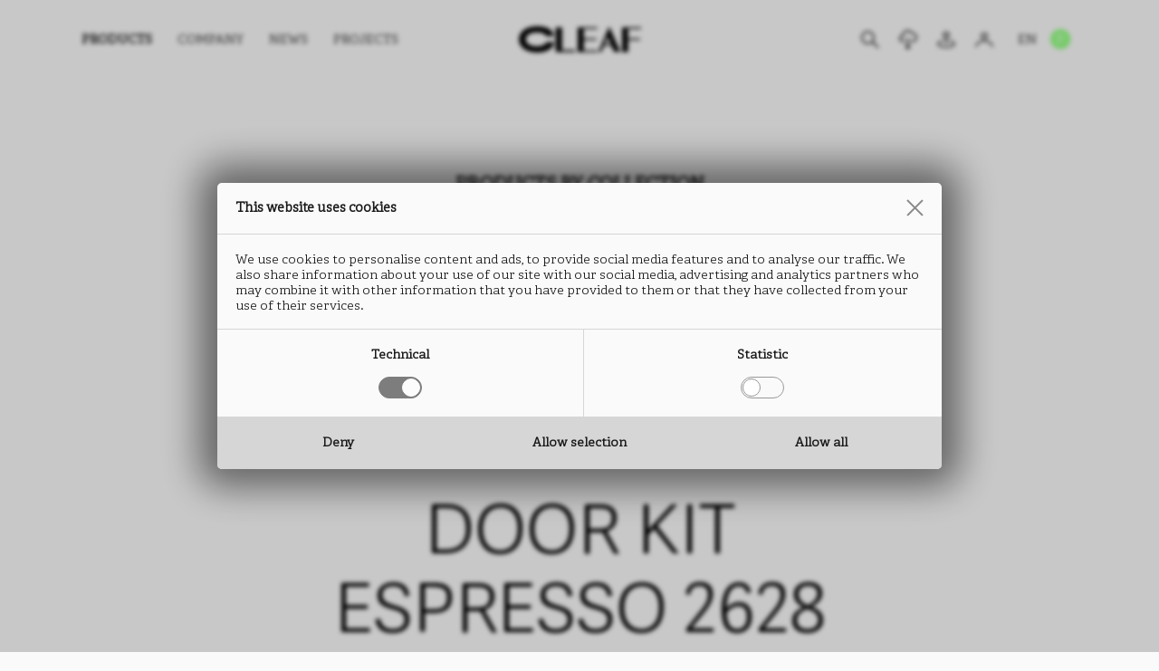

--- FILE ---
content_type: text/html; charset=utf-8
request_url: https://cleaf.it/en/collections/?idfinitura=11614
body_size: 3535
content:
<!DOCTYPE html>
<html lang="en" dir="ltr">
<head>
	<meta charset="UTF-8" />
	<meta name="viewport" content="width=device-width, initial-scale=1.0, maximum-scale=5.0" />
	<meta name="format-detection" content="telephone=no" />
	<title>Collections | Cleaf</title>
	
	<script type="application/json" id="env">{"applicationPath":"","tree":"CMS","language":"EN","IDnode":4675,"isPreview":false,"privacyOptions":{},"itemType":{"IDnode":4673,"name":"Product Collections Root"},"services":"/en/services/"}</script>
	
	
	<meta name="msapplication-TileColor" content="#000000" /><meta name="theme-color" content="#000000" /><link rel="icon" href="/docs/299/1623/favicon.ico" sizes="any" /><link rel="icon" href="/docs/299/1623/favicon.svg" type="image/svg+xml" /><link rel="apple-touch-icon" href="/public/CMS/Files/1623/apple-touch-icon.png" /><link rel="manifest" href="/manifest.json" /><link rel="canonical" href="https://cleaf.it/en/collections/" /><link rel="alternate" hreflang="it" href="/it/collezioni/" /><link rel="alternate" hreflang="de" href="/de/kollektionen/" />
	<meta property="og:site_name" content="Cleaf" /><meta property="og:locale" content="en_US" /><meta property="og:url" content="https://cleaf.it/en/collections/" /><meta property="og:type" content="website" /><meta name="twitter:title" content="Collections | Cleaf" /><meta property="og:title" content="Collections | Cleaf" /><meta name="twitter:card" content="summary_large_image" /><meta property="og:locale:alternate" content="de_DE" /><meta property="og:locale:alternate" content="it_IT" /><meta property="og:image" content="https://cleaf.it/images/299/1623/1200x630/nocrop/noenlarge/pcc-3152577588/align-4/cleaf-opengraph.jpg" /><meta name="twitter:image" content="https://cleaf.it/images/299/1623/1024x1024/nocrop/noenlarge/pcc-3152577588/align-4/cleaf-opengraph.jpg" />
	<meta name="robots" content="index,follow" />
<link rel="preload" href="/assets/css/app-20260128141034.css" as="style" /><link rel="preload" href="/assets/js/app-20250903083718.js" as="script" /><script src="/assets/js/app-20250903083718.js" type="425b8baec4a6d41d5c05ddca-text/javascript"></script><link href="/assets/css/app-20260128141034.css" rel="stylesheet" /></head>
<body class="product-collections-root">
	
	<header data-component="header" class="menu-bg-white menu-text-black top">

	<div class="inner">

		<div class="hamburger">
			<div class="hamburger-inner">
				<div></div>
				<div></div>
				<div></div>
			</div>
		</div>

		<div class="logo">
			
				<a href="/en/">
					<img src="/assets/img/cleaf.svg" width="137" height="29" alt="CLEAF" />
				</a>
			
		</div>

		<ul class="serp-mobile">
			
				<li>
					<div class="mm-icon magnifier"></div>
				</li>
			
		</ul>

		<nav>

			
					<div data-id="main-menu-container">
						<ul data-id="main-menu">
							
								<li data-idnode="1653" class="selected">
									<div class="level1-item">
										<span class="off">
											Products
										</span>
									</div>
									
											<div class="level2-container">
												<ul>
													
														<li data-idnode="1748">
															<a href="/en/textures/">
																
															<span class="off">By texture</span></a>
														</li>
													
														<li data-idnode="4486">
															<a href="/en/effects/">
																
															<span class="off">By effect</span></a>
														</li>
													
														<li data-idnode="4675" class="selected">
															<a href="/en/collections/">
																
															<span class="off">By collection</span></a>
														</li>
													
												</ul>
											</div>
										
								</li>
							
								<li data-idnode="4566">
									<a class="level1-item" href="/en/company/">
										<span class="off">
											Company
										</span>
									</a>
									
								</li>
							
								<li data-idnode="4575">
									<a class="level1-item" href="/en/news/">
										<span class="off">
											News
										</span>
									</a>
									
								</li>
							
								<li data-idnode="4551">
									<a class="level1-item" href="/en/projects/">
										<span class="off">
											PROJECTS
										</span>
									</a>
									
								</li>
							
						</ul>
					</div>
				

			
					<div data-id="service-menu-container">
						<ul data-id="service-menu">
							
								<li data-idnode="4711">
									<div class="graphic mm-icon magnifier" tooltip-manager="Search Results"></div>
									
								</li>
							
								<li data-idnode="4586">
									<a class="graphic mm-icon download" href="/en/download/" tooltip-manager="Download"></a>
									<a class="textual" href="/en/download/">
										Download
									</a>
								</li>
							
								<li data-idnode="4693">
									<a class="graphic mm-icon dealers" href="/en/dealers/" tooltip-manager="Dealers"></a>
									<a class="textual" href="/en/dealers/">
										Dealers
									</a>
								</li>
							
								<li data-idnode="4715">
									<a class="graphic mm-icon profile" tooltip-manager="Login" href="https://cleafb2bportal.cfapps.eu10.hana.ondemand.com/b2b/" target="_blank" rel="noopener"></a>
									<a class="textual" href="https://cleafb2bportal.cfapps.eu10.hana.ondemand.com/b2b/" target="_blank" rel="noopener">
										Login
									</a>
								</li>
							
								<li data-idnode="4719">
									<a class="graphic mm-icon shaping-surfaces" tooltip-manager="Shaping Surfaces" href="https://www.shapingsurfaces.design/" target="_blank" rel="noopener"></a>
									<a class="textual" href="https://www.shapingsurfaces.design/" target="_blank" rel="noopener">
										Shaping Surfaces
									</a>
								</li>
							

							<li id="languages">
								<div class="level1-item"><span class="off">EN</span></div>
								<div class="level2-container">
									<ul><li><a data-lang="IT" href="/it/collezioni/"><span class="off">IT</span></a></li><li><a data-lang="DE" href="/de/kollektionen/"><span class="off">DE</span></a></li><li><a data-lang="CN" href="https://cleaf.cn/cn/chan-pin/collections/"><span class="off">CN</span></a></li></ul>
								</div>
							</li>
						</ul>
					</div>
				

		</nav>

	</div>

</header>
	<main>
		<div data-component="product-collections-root">

	<section data-component="products-top">

	

		<div class="upper">

			<div class="left"></div>

			<div class="center">
				<h1 class="title">Products by collection</h1>
				<div class="subtitle">Search the surfaces according to collection</div>
			</div>

			<div class="right"></div>

		</div>

		<ul>
			
				<li>
					<a href="/en/textures/" data-idnode="1748" class="button">
						
							By texture
						
					</a>
				</li>
			
			
				<li>
					<a href="/en/effects/" data-idnode="4486" class="button">
						By effect
					</a>
				</li>
			
			
				<li>
					<a href="/en/collections/" data-idnode="4675" class="button selected">
						By collection
					</a>
				</li>
			
		</ul>

	
</section>

	

	<section data-component="products-list">
	<ul><li><a href="https://cleaf.it/en/collections/door-kit/">Door Kit</a></li><li><a href="https://cleaf.it/en/collections/espresso/">Espresso 2628</a></li><li><a href="https://cleaf.it/en/products/collections/new/">New</a></li><li><a href="https://cleaf.it/en/collections/solid-colours-2529/">Solid Colours 2529</a></li></ul>
</section>

</div>
	</main>
	<footer data-component="footer">

	<div class="inner">

		<div class="menu">
			<h2 class="element arrow mobile">Menu</h2>
			<ul>
				
						
							<li class="main">
								<a class="element" href="/en/textures/">Products</a>
							</li>
						
							<li class="main">
								<a class="element" href="/en/company/">Company</a>
							</li>
						
							<li class="main">
								<a class="element" href="/en/news/">News</a>
							</li>
						
							<li class="main">
								<a class="element" href="/en/projects/">PROJECTS</a>
							</li>
						
					
				
						
							<li>
								<a class="element" href="/en/careers/">Careers</a>
							</li>
						
							<li>
								<a class="element" href="/en/download/">Download</a>
							</li>
						
							<li>
								<a class="element" href="/en/dealers/">Dealers</a>
							</li>
						
					
			</ul>
		</div>


		<div class="cols">

			<div class="element mobile arrow contacts-element">Contacts and Factories</div>

			

				<div class="col contacts">
					<h2>contacts</h2>
					<div>
						via Bottego 15<br />
						20851 Lissone MB Italy<br />
						
							P. <a href="tel:+390392074">T. +39 039 2074</a><br />
						
						
							F. F. +39 039 2017820<br />
						
						
							<a href="/cdn-cgi/l/email-protection#c3aaada5ac83a0afa6a2a5edaab7"><span class="__cf_email__" data-cfemail="1871767e77587b747d797e36716c">[email&#160;protected]</span></a><br />
						
						
							<a href="/cdn-cgi/l/email-protection#a9cac5ccc8cfe9d9ccca87cac5ccc8cf87c0dd"><span class="__cf_email__" data-cfemail="73101f161215330316105d101f1612155d1a07">[email&#160;protected]</span></a><br />
						
						Tax ID: 02139550152<br />
						VAT: IT00730140969<br />
						SDI: M5UXCR1
					</div>
				</div>

			

			
					<div class="col factories">
						<h2>Factories</h2>
						<ul>
							
								<li>
									<h3>C1</h3>
									Via Bottego 15<br />
									20851 Lissone MB Italy
								</li>
							
								<li>
									<h3>C3</h3>
									Via delle Industrie 19/21<br />
									20851 Lissone MB Italy
								</li>
							
								<li>
									<h3>C4</h3>
									Via San Giuseppe 3<br />
									20832 Desio MB Italy
								</li>
							
								<li>
									<h3>C5</h3>
									Via delle Valli 1<br />
									20847 Albiate MB Italy
								</li>
							
						</ul>
					</div>
				

			<div class="col newsletter">
				
					<h2 class="element">
						Newsletter
					</h2>
					<a class="button-newsletter" href="/en/newsletter/">
						<div>Subscribe</div>
						<span></span>
					</a>
				

				
					
							<script data-cfasync="false" src="/cdn-cgi/scripts/5c5dd728/cloudflare-static/email-decode.min.js"></script><script type="application/json" data-id="social-networks-data">{"items":[{"IDnode":5347,"qrcodeUrl":"/images/299/5347/155x155/nocrop/noenlarge/pcc-3874108149/align-4/WeChat-qrcode.svg"},{"IDnode":6214,"qrcodeUrl":"/images/299/6214/155x155/nocrop/noenlarge/pcc-3929565371/align-4/red-qrcode.png"}]}</script>
							<ul class="social-networks">
								
									<li>
										<a data-idnode="4615" href="https://www.instagram.com/cleaf_official/" target="_blank" rel="noopener">
											<img loading="lazy" width="25" height="24" src="/images/299/4615/25x24/pcc-4145957279/align-4/instagram.svg" alt="Instagram" />
										</a>
									</li>
								
									<li>
										<a data-idnode="4617" href="https://gr.pinterest.com/cleaf_official/" target="_blank" rel="noopener">
											<img loading="lazy" width="24" height="24" src="/images/299/4617/24x24/pcc-3858548279/align-4/pinterest.svg" alt="Pinterest" />
										</a>
									</li>
								
									<li>
										<a data-idnode="4614" href="https://www.youtube.com/@cleaf_official" target="_blank" rel="noopener">
											<img loading="lazy" width="26" height="18" src="/images/299/4614/26x18/pcc-2941060485/align-4/youtube.svg" alt="YouTube" />
										</a>
									</li>
								
									<li>
										<a data-idnode="4616" href="https://it.linkedin.com/company/cleaf-spa" target="_blank" rel="noopener">
											<img loading="lazy" width="24" height="24" src="/images/299/4616/24x24/pcc-4186000623/align-4/linkedin.svg" alt="LinkedIn" />
										</a>
									</li>
								
									<li>
										<a data-idnode="4618" href="https://twitter.com/cleaf_official?lang=en" target="_blank" rel="noopener">
											<img loading="lazy" width="22" height="23" src="/images/299/4618/22x23/pcc-1573029622/align-4/x.svg" alt="X" />
										</a>
									</li>
								
									<li>
										<a data-idnode="5347" href="https://www.wechat.com/" target="_blank" rel="noopener">
											<img loading="lazy" width="20" height="16" src="/images/299/5347/20x16/pcc-3401893387/align-4/wechat.svg" alt="WeChat" />
										</a>
									</li>
								
									<li>
										<a data-idnode="6214" href="https://www.xiaohongshu.com/user/profile/5ef6b808000000000101ea4e?xhsshare=CopyLink&amp;appuid=5ef6b808000000000101ea4e&amp;apptime=1706525243" target="_blank" rel="noopener">
											<img loading="lazy" width="29" height="25" src="/images/299/6214/29x25/pcc-823845883/align-4/red-logo-1.png" alt="RED" />
										</a>
									</li>
								
							</ul>
						
				

			</div>

		</div>

		<div class="legal">
			<div class="copyright">
				&copy;2026 CLEAF S.P.A.
			</div>

			
					<ul>
						
							<li>
								<span>|</span>
								<a href="/en/privacy-policy/">Privacy Policy</a>
							</li>
						
							<li>
								<span>|</span>
								<a href="/en/terms-conditions/">Terms & Conditions</a>
							</li>
						
							<li>
								<span>|</span>
								<a href="/en/corporate-responsibility/">Codice Etico</a>
							</li>
						
							<li>
								<span>|</span>
								<a href="/en/whistleblowing/">Whistleblowing</a>
							</li>
						
							<li>
								<span>|</span>
								<a href="/en/legal-info/modello-231-2001/">Modello 231/2001</a>
							</li>
						
					</ul>
				
		</div>

	</div>

	<div class="logo-container"><div class="logo-inner"></div></div>

</footer>
	<script data-component="privacy-options-manager" type="425b8baec4a6d41d5c05ddca-text/javascript"></script>
	<script type="application/json" data-component="favorites-manager">{"maxProducts":10,"datasheetGeneratorUrl":"https://cleaf.it/api/website/products/datasheets/en/","language":{"title":"Favorites","selected_products":"Selected products","delete_all":"Clear all","download_pdf":"Download PDF","messages":{"limit_reached":"limit of selectable products reached"}}}</script>
<script src="/cdn-cgi/scripts/7d0fa10a/cloudflare-static/rocket-loader.min.js" data-cf-settings="425b8baec4a6d41d5c05ddca-|49" defer></script><script defer src="https://static.cloudflareinsights.com/beacon.min.js/vcd15cbe7772f49c399c6a5babf22c1241717689176015" integrity="sha512-ZpsOmlRQV6y907TI0dKBHq9Md29nnaEIPlkf84rnaERnq6zvWvPUqr2ft8M1aS28oN72PdrCzSjY4U6VaAw1EQ==" data-cf-beacon='{"version":"2024.11.0","token":"ac8b50abc22a49f5a4897c716d6a10ca","server_timing":{"name":{"cfCacheStatus":true,"cfEdge":true,"cfExtPri":true,"cfL4":true,"cfOrigin":true,"cfSpeedBrain":true},"location_startswith":null}}' crossorigin="anonymous"></script>
</body>
</html>

--- FILE ---
content_type: text/css
request_url: https://cleaf.it/assets/css/app-20260128141034.css
body_size: 14875
content:

/*! normalize.css v8.0.1 | MIT License | github.com/necolas/normalize.css */html{line-height:1.15;-webkit-text-size-adjust:100%}body{margin:0}main{display:block}h1{font-size:2em;margin:.67em 0}hr{box-sizing:content-box;height:0;overflow:visible}pre{font-family:monospace,monospace;font-size:1em}a{background-color:rgba(0,0,0,0)}abbr[title]{border-bottom:none;text-decoration:underline;-webkit-text-decoration:underline dotted;text-decoration:underline dotted}b,strong{font-weight:bolder}code,kbd,samp{font-family:monospace,monospace;font-size:1em}small{font-size:80%}sub,sup{font-size:75%;line-height:0;position:relative;vertical-align:baseline}sub{bottom:-0.25em}sup{top:-0.5em}img{border-style:none}button,input,optgroup,select,textarea{font-family:inherit;font-size:100%;line-height:1.15;margin:0}button,input{overflow:visible}button,select{text-transform:none}button,[type=button],[type=reset],[type=submit]{-webkit-appearance:button}button::-moz-focus-inner,[type=button]::-moz-focus-inner,[type=reset]::-moz-focus-inner,[type=submit]::-moz-focus-inner{border-style:none;padding:0}button:-moz-focusring,[type=button]:-moz-focusring,[type=reset]:-moz-focusring,[type=submit]:-moz-focusring{outline:1px dotted ButtonText}legend{box-sizing:border-box;color:inherit;display:table;max-width:100%;padding:0;white-space:normal}progress{vertical-align:baseline}textarea{overflow:auto}[type=checkbox],[type=radio]{box-sizing:border-box;padding:0}[type=number]::-webkit-inner-spin-button,[type=number]::-webkit-outer-spin-button{height:auto}[type=search]{-webkit-appearance:textfield;outline-offset:-2px}[type=search]::-webkit-search-decoration{-webkit-appearance:none}::-webkit-file-upload-button{-webkit-appearance:button;font:inherit}details{display:block}summary{display:list-item}template{display:none}[hidden]{display:none}
@font-face{font-family:"AdelleRg";src:url("../font/Adelle-Regular.woff2") format("woff2"),url("../font/Adelle-Regular.woff") format("woff");font-weight:normal;font-style:normal;font-display:swap}@font-face{font-family:"AdelleLt";src:url("../font/Adelle-LightItalic.woff2") format("woff2"),url("../font/Adelle-LightItalic.woff") format("woff");font-weight:300;font-style:italic;font-display:swap}@font-face{font-family:"AdelleLt";src:url("../font/Adelle-Light.woff2") format("woff2"),url("../font/Adelle-Light.woff") format("woff");font-weight:300;font-style:normal;font-display:swap}@font-face{font-family:"AdelleHv";src:url("../font/Adelle-HeavyItalic.woff2") format("woff2"),url("../font/Adelle-HeavyItalic.woff") format("woff");font-weight:900;font-style:italic;font-display:swap}@font-face{font-family:"AdelleRg";src:url("../font/Adelle-Italic.woff2") format("woff2"),url("../font/Adelle-Italic.woff") format("woff");font-weight:normal;font-style:italic;font-display:swap}@font-face{font-family:"AdelleSB";src:url("../font/Adelle-SemiBold.woff2") format("woff2"),url("../font/Adelle-SemiBold.woff") format("woff");font-weight:600;font-style:normal;font-display:swap}@font-face{font-family:"AdelleHv";src:url("../font/Adelle-Heavy.woff2") format("woff2"),url("../font/Adelle-Heavy.woff") format("woff");font-weight:900;font-style:normal;font-display:swap}@font-face{font-family:"AdelleRg";src:url("../font/Adelle-Bold.woff2") format("woff2"),url("../font/Adelle-Bold.woff") format("woff");font-weight:bold;font-style:normal;font-display:swap}@font-face{font-family:"AdelleEB";src:url("../font/Adelle-ExtraBoldItalic.woff2") format("woff2"),url("../font/Adelle-ExtraBoldItalic.woff") format("woff");font-weight:bold;font-style:italic;font-display:swap}@font-face{font-family:"Adelle Rg";src:url("../font/Adelle-BoldItalic.woff2") format("woff2"),url("../font/Adelle-BoldItalic.woff") format("woff");font-weight:bold;font-style:italic;font-display:swap}@font-face{font-family:"AdelleEB";src:url("../font/Adelle-ExtraBold.woff2") format("woff2"),url("../font/Adelle-ExtraBold.woff") format("woff");font-weight:bold;font-style:normal;font-display:swap}@font-face{font-family:"AdelleSB";src:url("../font/Adelle-SemiBoldItalic.woff2") format("woff2"),url("../font/Adelle-SemiBoldItalic.woff") format("woff");font-weight:600;font-style:italic;font-display:swap}@font-face{font-family:"AdelleSans";src:url("../font/AdelleSans.woff2") format("woff2"),url("../font/AdelleSans.woff") format("woff");font-weight:400;font-style:normal;font-display:swap}@font-face{font-family:"AdelleSansLight";src:url("../font/AdelleSans-Light.woff2") format("woff2"),url("../font/AdelleSans-Light.woff") format("woff");font-weight:100;font-style:normal;font-display:swap}
:root{--layoutMode: Mobile;--logoWith: 137px;--logoHeight: 29px;--headerHeight: calc(var(--logoHeight) * 3);--headerHeightHidden: 50px;--widthMin: 320px;--widthMax: 1920px;--widthInnerMax: 1140px;--pageMarginTop: 90px;--padding: 20px;--gutter: 30px;--colorRGB0: 250, 250, 250;--colorRGB1: 25, 25, 25;--colorRGB2: 40, 49, 62;--colorRGB3: 56, 178, 187;--colorRGB4: 238, 238, 238;--colorRGB5: 128, 128, 128;--colorRGB6: 64, 64, 64;--colorRGB7: 200, 64, 64;--colorRGB8: 0, 0, 0;--colorRGB9: 255, 255, 255;--colorRGB10: 196, 0, 0;--colorRGB11: 160, 255, 82;--color0: rgba(var(--colorRGB0));--color1: rgba(var(--colorRGB1));--color2: rgba(var(--colorRGB2));--color3: rgba(var(--colorRGB3));--color4: rgba(var(--colorRGB4));--color5: rgba(var(--colorRGB5));--color6: rgba(var(--colorRGB6));--color7: rgba(var(--colorRGB7));--color8: rgba(var(--colorRGB8));--color9: rgba(var(--colorRGB9));--color10: rgba(var(--colorRGB10));--color11: rgba(var(--colorRGB11));--textSize10: 10px;--textSize12: 12px;--textSize16: 16px;--textSize18: 18px;--textSize20: 20px;--textSize30: 30px;--textSize42: 42px;--textSize75: 75px;--textSizeBase: var(--textSize16);--fontNormal: AdelleLt;--fontBold: Bold;--fontLight: Light;--fontSans: AdelleSans;--fontSansLight: AdelleSansLight;--animF: .15s;--animN: .5s;--animS: 1.25s;--animXS: 2.5s;--timingBezier: cubic-bezier(0.785, 0.135, 0.15, 0.86);--colorRGBBg: var(--colorRGB0);--colorRGBFore: var(--colorRGB8);--colorBg: rgba(var(--colorRGBBg));--colorFore: rgba(var(--colorRGBFore))}@media all and (min-width: 768px){:root{--layoutMode: Desktop;--pageMarginTop: 180px}}*{margin:0;padding:0;border:0;box-sizing:border-box;-webkit-tap-highlight-color:rgba(0,0,0,0)}.sr-only{position:absolute;overflow:hidden;padding:0;margin:-0.0625rem;width:.0625rem;height:.0625rem;clip:rect(0, 0, 0, 0);border:0}html{min-width:var(--widthMin);overflow-y:auto;overflow-x:hidden}html.fullscreen{height:100vh;overflow:hidden}html.black{--colorRGBBg: var(--colorRGB8);--colorRGBFore: var(--colorRGB0);--colorBg: rgba(var(--colorRGBBg));--colorFore: rgba(var(--colorRGBFore))}body{background-color:var(--colorBg);font-family:var(--fontNormal);font-size:var(--textSizeBase);color:var(--colorFore);overflow-x:hidden;transition:background-color var(--animN) ease,color var(--animN) ease}::placeholder,::-ms-input-placeholder{color:var(--color6);opacity:1}.scrollbar::-webkit-scrollbar{width:8px !important;height:8px !important}.scrollbar::-webkit-scrollbar-track{background-color:rgba(0,0,0,0) !important;border-radius:4px !important}.scrollbar::-webkit-scrollbar-thumb{background-color:var(--color5) !important;border-radius:4px !important;outline:none !important}.text-negative{color:var(--colorBg)}main{min-height:75vh;margin:0 auto}a{color:inherit}.product-thumb{width:100%;aspect-ratio:360/340;display:flex;justify-content:center}.product-thumb img{width:100%;height:auto}@keyframes pulse{0%{background-color:rgba(0,0,0,0);transform:scale(1)}10%{background-color:var(--color0);transform:scale(1.1)}100%{background-color:rgba(0,0,0,0);transform:scale(1)}}.background-container{background-size:cover}.background-container img.background-image{display:none}.upper{display:flex;padding:0 var(--padding);flex-direction:row;align-items:baseline;justify-content:center}.upper .left a{padding:15px}.upper .left a::before{margin-right:0}.upper .left a span{display:none}.upper .left,.upper .right{width:55px;flex-shrink:0}.upper .center{max-width:500px;text-align:center}.upper .center .title{margin:.67em 0}.upper:has(.left){justify-content:space-between}.title{font-size:var(--textSize20);text-transform:uppercase;font-weight:600;margin-bottom:calc(var(--padding)*3)}.subtitle{font-family:var(--fontSansLight);font-size:var(--textSize42);font-weight:250;margin-bottom:calc(var(--padding)*3)}@media all and (min-width: 768px){.upper{max-width:var(--widthInnerMax);margin:0 auto}.upper .left a{padding-right:30px}.upper .left a span{display:block;margin-left:18px}.upper .left,.upper .right{width:150px}}.link{font-size:var(--textSize12);text-decoration:none;font-weight:400;display:flex;align-items:center}.link:after{content:"";display:block;width:24px;height:24px;background-image:url(../img/hp-arrow.svg);background-repeat:no-repeat;background-size:center;margin-left:6px;transition:transform var(--animN) ease}.link:hover:after{transform:translateX(6px)}.button{display:inline-flex;align-items:center;justify-content:center;font-size:var(--textSize12);font-weight:400;text-decoration:none;border-radius:27px;color:var(--colorFore);background:var(--colorBg);box-shadow:0px 0px 6px 0px rgba(var(--colorRGBFore), 0.25);padding:15px 30px;transition:background-color var(--animN) ease,color var(--animN) ease}.button.arrow-back{text-transform:uppercase;padding-left:15px}.button.arrow-back:before{content:"";display:inline-block;width:24px;height:24px;margin-right:18px;background-image:url(../img/arrow-back.svg);transition:filter var(--animN) ease}.button.selected,.button:hover{color:var(--colorBg);background:var(--colorFore)}.button.selected:before,.button:hover:before{filter:invert(100%)}html.black .button.arrow-back:before{filter:invert(100%)}html.black .button.selected:before,html.black .button:hover:before{filter:invert(0%)}
*[data-component=header]{--iconSize: 30px;--hamburgerInnerSize: calc(var(--iconSize) - 6px);--languagesWidth: 50px;--menuItemsHeight: 36px;--headerOpacity: .97;color:var(--color8);-webkit-user-select:none;-moz-user-select:none;user-select:none;font-size:var(--textSize20);position:fixed;z-index:11;width:100%;min-width:var(--widthMin);top:0;transition:top var(--animN) var(--timingBezier),background-color var(--animN) var(--timingBezier),color var(--animN) ease}*[data-component=header] .inner,*[data-component=header] nav{max-width:var(--widthInnerMax);margin:0 auto}*[data-component=header] a{text-decoration:none}*[data-component=header] .hamburger{width:48px;height:48px;display:flex;align-items:center;justify-content:flex-start;padding-left:20px}*[data-component=header] .hamburger .hamburger-inner{width:var(--hamburgerInnerSize);height:var(--hamburgerInnerSize);display:flex;flex-direction:column;justify-content:space-between;align-items:center;padding:2px 0;cursor:pointer}*[data-component=header] .hamburger .hamburger-inner div{width:100%;height:2px;border-radius:2px;transition:width var(--animF) var(--timingBezier),background-color var(--animN) ease;background-color:var(--color1)}*[data-component=header].open .hamburger .hamburger-inner div{width:2px}*[data-component=header] .serp-mobile li{display:flex;align-items:center;justify-content:center}*[data-component=header] ul[data-id=main-menu]>li>.level1-item{text-transform:uppercase}*[data-component=header] ul[data-id=main-menu] .level1-item span,*[data-component=header] ul[data-id=main-menu] .level2-item span,*[data-component=header] ul[data-id=main-menu] .level2-container li span,*[data-component=header] ul[data-id=service-menu] .level1-item span,*[data-component=header] ul[data-id=service-menu] .level2-container li span{display:block;padding:8px 0}*[data-component=header] ul[data-id=service-menu]>li[data-idnode="4719"]{order:5;margin-top:-5px}*[data-component=header] ul[data-id=service-menu]>li#languages{order:4;display:flex;flex-direction:row;margin-top:-8px}*[data-component=header] ul[data-id=service-menu]>li#languages .level2-container ul{display:flex;flex-direction:row}*[data-component=header] ul[data-id=service-menu]>li#languages .level2-container ul li{display:flex;align-items:center}*[data-component=header] ul[data-id=service-menu]>li#languages .level2-container ul li:before{content:"|";opacity:.5;display:block;padding:0 7px}*[data-component=header] ul[data-id=service-menu]>li#languages .level2-container ul li a{display:block;opacity:.5}*[data-component=header] ul[data-id=service-menu]>li#languages span{text-align:center}*[data-component=header] ul[data-id=main-menu],*[data-component=header] ul[data-id=service-menu],*[data-component=header] ul.serp-mobile{list-style:none}*[data-component=header] ul[data-id=main-menu]>li .mm-icon,*[data-component=header] ul[data-id=service-menu]>li .mm-icon,*[data-component=header] ul.serp-mobile>li .mm-icon{width:var(--iconSize);height:var(--iconSize);display:block;transition:filter var(--animN) ease}*[data-component=header] ul[data-id=main-menu]>li .mm-icon:before,*[data-component=header] ul[data-id=main-menu]>li .mm-icon:after,*[data-component=header] ul[data-id=service-menu]>li .mm-icon:before,*[data-component=header] ul[data-id=service-menu]>li .mm-icon:after,*[data-component=header] ul.serp-mobile>li .mm-icon:before,*[data-component=header] ul.serp-mobile>li .mm-icon:after{content:"";display:block;width:var(--iconSize);height:var(--iconSize);position:absolute;background-repeat:no-repeat;background-position:center;transition:opacity var(--animN) ease;background-size:65%}*[data-component=header] ul[data-id=main-menu]>li .mm-icon:after,*[data-component=header] ul[data-id=service-menu]>li .mm-icon:after,*[data-component=header] ul.serp-mobile>li .mm-icon:after{opacity:0}*[data-component=header] ul[data-id=main-menu]>li .mm-icon.magnifier:before,*[data-component=header] ul[data-id=service-menu]>li .mm-icon.magnifier:before,*[data-component=header] ul.serp-mobile>li .mm-icon.magnifier:before{background-image:url(../img/magnifier-lo.svg)}*[data-component=header] ul[data-id=main-menu]>li .mm-icon.magnifier:after,*[data-component=header] ul[data-id=service-menu]>li .mm-icon.magnifier:after,*[data-component=header] ul.serp-mobile>li .mm-icon.magnifier:after{background-image:url(../img/magnifier-hi.svg)}*[data-component=header] ul[data-id=main-menu]>li .mm-icon.download:before,*[data-component=header] ul[data-id=service-menu]>li .mm-icon.download:before,*[data-component=header] ul.serp-mobile>li .mm-icon.download:before{background-image:url(../img/download-lo.svg)}*[data-component=header] ul[data-id=main-menu]>li .mm-icon.download:after,*[data-component=header] ul[data-id=service-menu]>li .mm-icon.download:after,*[data-component=header] ul.serp-mobile>li .mm-icon.download:after{background-image:url(../img/download-hi.svg)}*[data-component=header] ul[data-id=main-menu]>li .mm-icon.dealers:before,*[data-component=header] ul[data-id=service-menu]>li .mm-icon.dealers:before,*[data-component=header] ul.serp-mobile>li .mm-icon.dealers:before{background-image:url(../img/dealers-lo.svg)}*[data-component=header] ul[data-id=main-menu]>li .mm-icon.dealers:after,*[data-component=header] ul[data-id=service-menu]>li .mm-icon.dealers:after,*[data-component=header] ul.serp-mobile>li .mm-icon.dealers:after{background-image:url(../img/dealers-hi.svg)}*[data-component=header] ul[data-id=main-menu]>li .mm-icon.profile:before,*[data-component=header] ul[data-id=service-menu]>li .mm-icon.profile:before,*[data-component=header] ul.serp-mobile>li .mm-icon.profile:before{background-image:url(../img/profile-lo.svg)}*[data-component=header] ul[data-id=main-menu]>li .mm-icon.profile:after,*[data-component=header] ul[data-id=service-menu]>li .mm-icon.profile:after,*[data-component=header] ul.serp-mobile>li .mm-icon.profile:after{background-image:url(../img/profile-hi.svg)}*[data-component=header] ul[data-id=main-menu]>li .mm-icon.shaping-surfaces,*[data-component=header] ul[data-id=service-menu]>li .mm-icon.shaping-surfaces,*[data-component=header] ul.serp-mobile>li .mm-icon.shaping-surfaces{--iconSize: 35px}*[data-component=header] ul[data-id=main-menu]>li .mm-icon.shaping-surfaces:before,*[data-component=header] ul[data-id=service-menu]>li .mm-icon.shaping-surfaces:before,*[data-component=header] ul.serp-mobile>li .mm-icon.shaping-surfaces:before{background-image:url(../img/shaping-surfaces.svg)}*[data-component=header] ul[data-id=main-menu]>li .mm-icon.shaping-surfaces:after,*[data-component=header] ul[data-id=service-menu]>li .mm-icon.shaping-surfaces:after,*[data-component=header] ul.serp-mobile>li .mm-icon.shaping-surfaces:after{background-image:url(../img/shaping-surfaces.svg)}*[data-component=header] ul[data-id=main-menu]>li.selected .mm-icon:before,*[data-component=header] ul[data-id=main-menu]>li:hover .mm-icon:before,*[data-component=header] ul[data-id=service-menu]>li.selected .mm-icon:before,*[data-component=header] ul[data-id=service-menu]>li:hover .mm-icon:before,*[data-component=header] ul.serp-mobile>li.selected .mm-icon:before,*[data-component=header] ul.serp-mobile>li:hover .mm-icon:before{opacity:0}*[data-component=header] ul[data-id=main-menu]>li.selected .mm-icon:after,*[data-component=header] ul[data-id=main-menu]>li:hover .mm-icon:after,*[data-component=header] ul[data-id=service-menu]>li.selected .mm-icon:after,*[data-component=header] ul[data-id=service-menu]>li:hover .mm-icon:after,*[data-component=header] ul.serp-mobile>li.selected .mm-icon:after,*[data-component=header] ul.serp-mobile>li:hover .mm-icon:after{opacity:1}*[data-component=header] ul[data-id=main-menu]>li>.level1-item span,*[data-component=header] ul[data-id=main-menu]>li>div>ul>li>a span,*[data-component=header] ul[data-id=service-menu]>li>.level1-item span,*[data-component=header] ul[data-id=service-menu]>li>div>ul>li>a span,*[data-component=header] ul.serp-mobile>li>.level1-item span,*[data-component=header] ul.serp-mobile>li>div>ul>li>a span{transition:opacity var(--animN) ease}*[data-component=header] ul[data-id=main-menu]>li>.level1-item span.off,*[data-component=header] ul[data-id=main-menu]>li>div>ul>li>a span.off,*[data-component=header] ul[data-id=service-menu]>li>.level1-item span.off,*[data-component=header] ul[data-id=service-menu]>li>div>ul>li>a span.off,*[data-component=header] ul.serp-mobile>li>.level1-item span.off,*[data-component=header] ul.serp-mobile>li>div>ul>li>a span.off{display:block;height:var(--menuItemsHeight)}*[data-component=header] ul[data-id=main-menu]>li>.level1-item span.on,*[data-component=header] ul[data-id=main-menu]>li>div>ul>li>a span.on,*[data-component=header] ul[data-id=service-menu]>li>.level1-item span.on,*[data-component=header] ul[data-id=service-menu]>li>div>ul>li>a span.on,*[data-component=header] ul.serp-mobile>li>.level1-item span.on,*[data-component=header] ul.serp-mobile>li>div>ul>li>a span.on{display:block;height:var(--menuItemsHeight);opacity:0;margin-top:calc(var(--menuItemsHeight)*-1);font-weight:700}*[data-component=header] ul[data-id=main-menu]>li.selected>a span.off,*[data-component=header] ul[data-id=main-menu]>li.selected>.level1-item span.off,*[data-component=header] ul[data-id=main-menu]>li.selected>.level2-container>ul>li.selected>a span.off,*[data-component=header] ul[data-id=main-menu]>li:hover>a span.off,*[data-component=header] ul[data-id=main-menu]>li:hover>.level1-item span.off,*[data-component=header] ul[data-id=main-menu]>li:hover>.level2-container>ul>li:hover>a span.off,*[data-component=header] ul[data-id=service-menu]>li.selected>a span.off,*[data-component=header] ul[data-id=service-menu]>li.selected>.level1-item span.off,*[data-component=header] ul[data-id=service-menu]>li.selected>.level2-container>ul>li.selected>a span.off,*[data-component=header] ul[data-id=service-menu]>li:hover>a span.off,*[data-component=header] ul[data-id=service-menu]>li:hover>.level1-item span.off,*[data-component=header] ul[data-id=service-menu]>li:hover>.level2-container>ul>li:hover>a span.off,*[data-component=header] ul.serp-mobile>li.selected>a span.off,*[data-component=header] ul.serp-mobile>li.selected>.level1-item span.off,*[data-component=header] ul.serp-mobile>li.selected>.level2-container>ul>li.selected>a span.off,*[data-component=header] ul.serp-mobile>li:hover>a span.off,*[data-component=header] ul.serp-mobile>li:hover>.level1-item span.off,*[data-component=header] ul.serp-mobile>li:hover>.level2-container>ul>li:hover>a span.off{opacity:0}*[data-component=header] ul[data-id=main-menu]>li.selected>a span.on,*[data-component=header] ul[data-id=main-menu]>li.selected>.level1-item span.on,*[data-component=header] ul[data-id=main-menu]>li.selected>.level2-container>ul>li.selected>a span.on,*[data-component=header] ul[data-id=main-menu]>li:hover>a span.on,*[data-component=header] ul[data-id=main-menu]>li:hover>.level1-item span.on,*[data-component=header] ul[data-id=main-menu]>li:hover>.level2-container>ul>li:hover>a span.on,*[data-component=header] ul[data-id=service-menu]>li.selected>a span.on,*[data-component=header] ul[data-id=service-menu]>li.selected>.level1-item span.on,*[data-component=header] ul[data-id=service-menu]>li.selected>.level2-container>ul>li.selected>a span.on,*[data-component=header] ul[data-id=service-menu]>li:hover>a span.on,*[data-component=header] ul[data-id=service-menu]>li:hover>.level1-item span.on,*[data-component=header] ul[data-id=service-menu]>li:hover>.level2-container>ul>li:hover>a span.on,*[data-component=header] ul.serp-mobile>li.selected>a span.on,*[data-component=header] ul.serp-mobile>li.selected>.level1-item span.on,*[data-component=header] ul.serp-mobile>li.selected>.level2-container>ul>li.selected>a span.on,*[data-component=header] ul.serp-mobile>li:hover>a span.on,*[data-component=header] ul.serp-mobile>li:hover>.level1-item span.on,*[data-component=header] ul.serp-mobile>li:hover>.level2-container>ul>li:hover>a span.on{opacity:1}*[data-component=header] ul[data-id=main-menu] li .level2-container,*[data-component=header] ul[data-id=service-menu] li .level2-container{overflow:hidden;transition:height var(--animN) var(--timingBezier),opacity var(--animN) var(--timingBezier)}*[data-component=header] ul[data-id=main-menu] li .level2-container ul,*[data-component=header] ul[data-id=service-menu] li .level2-container ul{list-style:none}*[data-component=header] ul[data-id=main-menu] li.open .level2-container,*[data-component=header] ul[data-id=service-menu] li.open .level2-container{height:var(--height);opacity:1}*[data-component=header] ul[data-id=main-menu] li .level2-container{margin-left:20px}*[data-component=header] .inner{width:100%;display:flex;align-items:center;width:100%;height:var(--headerHeight);overflow:hidden;transition:height var(--animN) ease}*[data-component=header] .inner .hamburger,*[data-component=header] .inner .serp-mobile{width:calc((100% - var(--logoWith))/2);z-index:11}*[data-component=header] .inner .serp-mobile{display:flex;flex-direction:row-reverse;padding-right:20px}*[data-component=header] .inner .logo{z-index:11;transition:filter var(--animN) ease,transform var(--animF) ease}*[data-component=header] .inner .logo a{display:block;height:var(--logoHeight)}*[data-component=header] .inner .logo a img{transition:transform var(--animN) ease}*[data-component=header] .inner nav{position:fixed;z-index:10;top:0;left:0;width:100%;height:100vh;opacity:0;pointer-events:none;background-color:var(--colorBg);display:flex;flex-direction:column;justify-content:flex-start;padding-top:var(--headerHeight);overflow-x:hidden;overflow-y:auto}*[data-component=header] .inner nav>div[data-id=main-menu-container]{padding:0 20px;margin-bottom:40px}*[data-component=header] .inner nav>div[data-id=service-menu-container]{flex-grow:0;flex-shrink:0;display:flex;padding:0 20px}*[data-component=header] .inner nav>div[data-id=service-menu-container]>ul{display:flex;flex-direction:column;align-items:flex-start}*[data-component=header] .inner nav>div[data-id=service-menu-container]>ul>li{padding:6px;padding-left:0;font-size:var(--textSize18)}*[data-component=header] .inner nav>div[data-id=service-menu-container]>ul>li a.graphic{display:none}*[data-component=header] .inner nav>div[data-id=service-menu-container]>ul>li a.textual{text-transform:uppercase;color:var(--color4);opacity:.5;transition:opacity var(--animN) ease}*[data-component=header] .inner nav>div[data-id=service-menu-container]>ul>li[data-idnode="4719"] a.textual{color:var(--color11);opacity:.5}*[data-component=header] .inner nav>div[data-id=service-menu-container]>ul>li a.textual:hover{opacity:1}*[data-component=header] .inner nav>div[data-id=service-menu-container] ul li[data-idnode="4711"]{display:none}*[data-component=header].animated .inner nav{transition:background-color var(--animN) ease,opacity var(--animN) ease}*[data-component=header].hidden{--headerHeight: var(--headerHeightHidden)}*[data-component=header].hidden .logo a img{transform:scale(94%)}*[data-component=header].open .inner nav{opacity:1;pointer-events:all}*[data-component=header].menu-bg-white{background-color:var(--color0)}*[data-component=header].menu-bg-white nav{background-color:var(--color0)}*[data-component=header].menu-bg-black{background-color:var(--color8)}*[data-component=header].menu-bg-black nav{background-color:var(--color8)}*[data-component=header].menu-text-white{color:var(--color9)}*[data-component=header].menu-text-white .hamburger .hamburger-inner div{background-color:var(--color9)}*[data-component=header].menu-text-white .logo,*[data-component=header].menu-text-white .mm-icon:not(.shaping-surfaces){filter:invert(100%);-webkit-filter:invert(100%)}*[data-component=header].top{background-color:rgba(0,0,0,0) !important}*[data-component=header].top .level2-container{background-color:rgba(0,0,0,0) !important}@media all and (min-width: 1024px){*[data-component=header]{--menuItemsHeight: 30px;--languagesWidth: 40px;font-size:14px}*[data-component=header] .inner{justify-content:center}*[data-component=header] .inner .hamburger,*[data-component=header] .inner .serp-mobile{display:none}*[data-component=header] .inner .logo{transform:scale(110%)}*[data-component=header] .inner nav{position:absolute;width:100%;height:var(--headerHeight);opacity:1;top:0;left:auto;justify-content:space-between;align-items:center;pointer-events:all;background-color:rgba(0,0,0,0);padding-top:0;flex-direction:row;overflow-x:visible;overflow-y:visible}*[data-component=header] .inner nav>div:nth-child(1),*[data-component=header] .inner nav>div:nth-child(2){display:flex;justify-content:center;width:calc((100% - var(--logoWith))/2);padding:0 4%}*[data-component=header] .inner nav>div:nth-child(1)[data-id=main-menu-container],*[data-component=header] .inner nav>div:nth-child(2)[data-id=main-menu-container]{padding:0;margin-bottom:0;justify-content:flex-start;padding-left:20px}*[data-component=header] .inner nav>div:nth-child(1)[data-id=service-menu-container],*[data-component=header] .inner nav>div:nth-child(2)[data-id=service-menu-container]{padding:0;justify-content:center;width:calc((100% - var(--logoWith))/2);justify-content:flex-end;padding-right:20px}*[data-component=header] .inner nav>div:nth-child(1)[data-id=service-menu-container]>ul>li,*[data-component=header] .inner nav>div:nth-child(2)[data-id=service-menu-container]>ul>li{padding-left:6px;font-size:var(--textSize14)}*[data-component=header] .inner nav>div:nth-child(1)[data-id=service-menu-container]>ul>li a.graphic,*[data-component=header] .inner nav>div:nth-child(2)[data-id=service-menu-container]>ul>li a.graphic{display:block}*[data-component=header] .inner nav>div:nth-child(1)[data-id=service-menu-container]>ul>li a.textual,*[data-component=header] .inner nav>div:nth-child(2)[data-id=service-menu-container]>ul>li a.textual{display:none}*[data-component=header] .inner nav>div:nth-child(2){padding:0 10%}*[data-component=header] .inner nav ul[data-id=main-menu],*[data-component=header] .inner nav ul[data-id=service-menu]{width:100%;display:flex;flex-direction:row;justify-content:space-between;align-items:center}*[data-component=header] .inner nav ul[data-id=main-menu]{max-width:350px}*[data-component=header] .inner nav>div>ul[data-id=service-menu]{max-width:250px;width:100%;flex-direction:row;align-items:center}*[data-component=header] .inner nav>div>ul[data-id=service-menu] li[data-idnode="4711"]{display:block}*[data-component=header] .inner nav>div>ul[data-id=service-menu] li[data-idnode="4711"] div{cursor:pointer}*[data-component=header] .inner nav ul[data-id=main-menu]>li>.level2-container,*[data-component=header] .inner nav ul[data-id=service-menu]>li>.level2-container,*[data-component=header] .inner nav ul.serp-mobile>li>.level2-container{position:absolute;margin-left:0;opacity:0;pointer-events:none;height:auto;transform:translateX(calc(var(--padding) * -1));padding:0 var(--padding) calc(var(--padding)/2)}*[data-component=header] .inner nav ul[data-id=main-menu]>li:hover>.level2-container,*[data-component=header] .inner nav ul[data-id=service-menu]>li:hover>.level2-container,*[data-component=header] .inner nav ul.serp-mobile>li:hover>.level2-container{opacity:1;pointer-events:all}*[data-component=header] .inner nav ul[data-id=service-menu]>li#languages{flex-direction:column;width:var(--languagesWidth);margin-top:0}*[data-component=header] .inner nav ul[data-id=service-menu]>li#languages .level1-item{width:var(--languagesWidth)}*[data-component=header] .inner nav ul[data-id=service-menu]>li#languages .level2-container{margin-top:30px}*[data-component=header] .inner nav ul[data-id=service-menu]>li#languages .level2-container ul{flex-direction:column}*[data-component=header] .inner nav ul[data-id=service-menu]>li#languages .level2-container ul li:before{content:none}*[data-component=header] .inner nav ul[data-id=service-menu]>li#languages .level2-container ul li a{opacity:1;width:var(--languagesWidth)}*[data-component=header] .inner nav ul[data-id=service-menu]>li[data-idnode="4719"]{margin-top:0}*[data-component=header].menu-bg-white{background-color:rgba(var(--colorRGB0), var(--headerOpacity))}*[data-component=header].menu-bg-white nav{background-color:rgba(0,0,0,0)}*[data-component=header].menu-bg-white .level2-container{background-color:rgba(var(--colorRGB0), var(--headerOpacity))}*[data-component=header].menu-bg-white:hover{background-color:var(--color0)}*[data-component=header].menu-bg-white:hover .level2-container{background-color:var(--color0)}*[data-component=header].menu-bg-black{background-color:rgba(var(--colorRGB8), var(--headerOpacity))}*[data-component=header].menu-bg-black nav{background-color:rgba(0,0,0,0)}*[data-component=header].menu-bg-black .level2-container{background-color:rgba(var(--colorRGB8), var(--headerOpacity))}*[data-component=header].menu-bg-black:hover{background-color:var(--color8)}*[data-component=header].menu-bg-black:hover .level2-container{background-color:var(--color8)}}
*[data-component=footer]{background-color:var(--color1);color:var(--color0);font-size:var(--textSize12);font-weight:400;line-height:17px}*[data-component=footer] h2,*[data-component=footer] h3{font-size:var(--textSize12);font-weight:400;text-transform:uppercase}*[data-component=footer] h2{margin-bottom:20px;transition:border-color var(--animN) ease}*[data-component=footer] .inner{max-width:var(--widthInnerMax);margin:0 auto 30px;padding:20px}*[data-component=footer] .inner .element{display:flex;width:100%;border-bottom:solid 1px var(--color5);font-size:var(--textSize12);font-weight:400;text-transform:uppercase;padding:12px 0 10px;margin:0}*[data-component=footer] .inner .element.arrow{cursor:pointer;justify-content:space-between}*[data-component=footer] .inner .element.arrow::after{content:"";width:15px;height:15px;background-image:url(../img/arrow.svg);background-position:center;background-repeat:no-repeat}*[data-component=footer] .inner .menu{margin-top:80px;border-top:solid 1px var(--color5)}*[data-component=footer] .inner .menu ul{list-style:none;display:flex;flex-direction:column;flex-wrap:wrap;text-transform:uppercase;margin-bottom:20px}*[data-component=footer] .inner .menu ul li.main{height:0;overflow:hidden;transition:height var(--animN) var(--timingBezier)}*[data-component=footer] .inner .menu ul li.main a{border-bottom:none}*[data-component=footer] .inner .menu ul li a{display:block}*[data-component=footer] .inner .menu ul li a:hover{text-decoration:none}*[data-component=footer] .inner .menu.open h2{border-bottom-color:rgba(0,0,0,0)}*[data-component=footer] .inner .menu.open .element.arrow:after{transform:rotate(180deg)}*[data-component=footer] .inner .menu.open ul li.main{height:40px}*[data-component=footer] .inner .cols{display:flex;flex-direction:row;flex-wrap:wrap;margin-top:-20px}*[data-component=footer] .inner .cols .contacts-element{order:1}*[data-component=footer] .inner .cols .contacts-element.open:after{transform:rotate(180deg)}*[data-component=footer] .inner .cols .col.contacts{order:2;margin-bottom:30px;display:none;width:calc((100% - 20px)/2);margin-top:12px}*[data-component=footer] .inner .cols .col.contacts.visible{display:block}*[data-component=footer] .inner .cols .col.factories{order:3;margin-bottom:30px;display:none;width:calc((100% - 20px)/2);margin-left:20px;margin-top:12px}*[data-component=footer] .inner .cols .col.factories.visible{display:block}*[data-component=footer] .inner .cols .col.factories ul{list-style:none;display:flex;flex-direction:column}*[data-component=footer] .inner .cols .col.factories ul li:not(:first-child){margin-top:10px}*[data-component=footer] .inner .cols .col.newsletter{order:4;margin-bottom:30px;width:100%}*[data-component=footer] .inner .cols .col.newsletter h2{cursor:pointer}*[data-component=footer] .inner .cols .col.newsletter a.button-newsletter{margin-bottom:30px;display:flex;border-radius:32px;box-shadow:5px 5px 5px 0px rgba(var(--colorRGB8), 0.25),-2px -2px 4px 0px rgba(var(--colorRGB9), 0.2);margin-bottom:30px;text-decoration:none;transition:background-color var(--animN) ease,color var(--animN) ease,box-shadow var(--animN) ease;display:none}*[data-component=footer] .inner .cols .col.newsletter a.button-newsletter div{background-color:rgba(0,0,0,0);padding:15px;color:var(--color9);flex-grow:1;border-radius:22px;height:44px}*[data-component=footer] .inner .cols .col.newsletter a.button-newsletter span{width:44px;flex-grow:0;background-color:rgba(0,0,0,0);background-image:url(../img/arrow-back.svg);background-repeat:no-repeat;background-position:center;transform:rotate(180deg);filter:invert(100%);-webkit-filter:invert(100%);border-radius:50%;transition:filter var(--animN) ease}*[data-component=footer] .inner .cols .col.newsletter a.button-newsletter:hover{background-color:var(--color9);box-shadow:5px 5px 5px 0px rgba(var(--colorRGB9), 0.25),-2px -2px 4px 0px rgba(var(--colorRGB8), 0.2)}*[data-component=footer] .inner .cols .col.newsletter a.button-newsletter:hover div{color:var(--color8)}*[data-component=footer] .inner .cols .col.newsletter a.button-newsletter:hover span{filter:invert(0%);-webkit-filter:invert(0%)}*[data-component=footer] .inner .cols .col.newsletter ul.social-networks{list-style:none;display:flex;align-items:center;justify-content:space-between;margin:60px 0 30px}*[data-component=footer] .inner .cols .col.newsletter ul.social-networks li a{display:block}*[data-component=footer] .inner .cols .col.newsletter ul.social-networks li a img{transform:scale(90%)}*[data-component=footer] .inner .menu a,*[data-component=footer] .inner .cols a,*[data-component=footer] .inner .legal a{text-decoration:none}*[data-component=footer] .inner .menu a:hover,*[data-component=footer] .inner .cols a:hover,*[data-component=footer] .inner .legal a:hover{text-decoration:underline}*[data-component=footer] .inner .menu ul,*[data-component=footer] .inner .cols ul,*[data-component=footer] .inner .legal ul{list-style:none;display:flex}*[data-component=footer] .inner .menu ul li span,*[data-component=footer] .inner .cols ul li span,*[data-component=footer] .inner .legal ul li span{margin-left:3px}*[data-component=footer] .inner .menu ul li:first-of-type span,*[data-component=footer] .inner .cols ul li:first-of-type span,*[data-component=footer] .inner .legal ul li:first-of-type span{display:none}*[data-component=footer] .inner .legal{display:flex;justify-content:space-between}*[data-component=footer] .inner .legal .copyright{width:50%;min-width:135px}*[data-component=footer] .inner .legal ul{width:50%;flex-direction:column;justify-content:flex-end}*[data-component=footer] .inner .legal ul span{display:none}*[data-component=footer] .logo-container .logo-inner{width:100%;margin:0 auto;background-image:url(../img/cleaf.svg);background-size:104%;background-position:30% 0;background-repeat:no-repeat;aspect-ratio:180/39}@media all and (min-width: 768px){*[data-component=footer] .inner .mobile{display:none}*[data-component=footer] .inner .element{width:auto;border:0}*[data-component=footer] .inner .element.arrow::after{content:none}*[data-component=footer] .inner .menu{margin-top:0;border:0}*[data-component=footer] .inner .menu ul{justify-content:center;flex-direction:row;margin:60px 0}*[data-component=footer] .inner .menu ul li{width:auto}*[data-component=footer] .inner .menu ul li.main{display:block;height:auto}*[data-component=footer] .inner .menu ul li a{padding:0 10px}*[data-component=footer] .inner .cols{flex-wrap:nowrap;margin-top:0}*[data-component=footer] .inner .cols .col.contacts{width:200px;flex-grow:0;display:block;margin-top:0}*[data-component=footer] .inner .cols .col.factories{order:4;width:330px;flex-grow:2;display:block;margin-left:0;margin-top:0}*[data-component=footer] .inner .cols .col.factories ul{flex-direction:row;flex-wrap:wrap;max-width:360px}*[data-component=footer] .inner .cols .col.factories ul li{width:calc((100% - 20px)/2);max-width:180px;margin-top:0 !important;margin-bottom:10px}*[data-component=footer] .inner .cols .col.newsletter{order:4;flex-grow:1;max-width:270px}*[data-component=footer] .inner .cols .col.newsletter h2{cursor:default;pointer-events:none}*[data-component=footer] .inner .cols .col.newsletter a.button-newsletter{display:block}*[data-component=footer] .inner .cols .col.newsletter ul.social-networks{margin-top:0}*[data-component=footer] .inner .legal .copyright{width:auto}*[data-component=footer] .inner .legal ul{width:auto;flex-direction:row}*[data-component=footer] .inner .legal ul span{display:inline}}
.tooltip-element{position:absolute;z-index:12;top:-2750px;left:0;color:var(--color6);font-size:var(--textSize12);font-family:var(--fontSans);background-color:var(--color4);padding:7px 10px 5px;border-radius:4px;pointer-events:none;box-shadow:1px 2px 1px 1px rgba(0,0,0,.1);opacity:0;transform:translateY(3px);transition:transform var(--animN) ease,opacity var(--animN) ease;text-align:center;max-width:150px}.tooltip-element.visible{opacity:1;transform:translateY(0)}
.serp-shield{position:fixed;z-index:9;top:0;left:0;width:100%;height:100vh;background-color:rgba(var(--colorRGB8), 0.9);opacity:0;transition:opacity var(--animN) ease}.serp-shield.visible{opacity:1;pointer-events:none}.serp-shield .inner{max-width:var(--widthInnerMax);pointer-events:all;padding:var(--headerHeight) 20px 20px;margin:0 auto}.serp-shield .inner .bar{display:flex;opacity:1;transition:opacity var(--animN) ease;border-bottom:solid 1px var(--color9)}.serp-shield .inner .bar.disabled{opacity:.5}.serp-shield .inner .bar input{flex-shrink:1;flex-grow:1;background-color:rgba(0,0,0,0);color:var(--color9);outline:0}.serp-shield .inner .bar .clear{width:48px;height:48px;flex-shrink:0;flex-grow:0;background-image:url(../img/clear.svg);background-repeat:no-repeat;background-position:center;cursor:pointer}.serp-shield .inner .results{--itemsPerRow: 2;color:var(--color9);font-size:var(--textSize12);display:flex;flex-wrap:wrap;min-height:80px;max-height:calc(100vh - var(--headerHeight) - 49px - 60px);overflow-x:hidden;overflow-y:auto}.serp-shield .inner .results .loading{width:100%;display:flex;align-items:center;margin-top:30px;transition:opacity var(--animN) ease}.serp-shield .inner .results .loading.remove{opacity:0}.serp-shield .inner .results .loading svg{transform-origin:center center;width:32px;height:32px;margin:auto;animation:loading-rotate 2s linear infinite}.serp-shield .inner .results .loading svg circle{fill:none;stroke:var(--color9);stroke-width:3.5;stroke-dasharray:1,200;stroke-dashoffset:0;stroke-linecap:round;stroke-miterlimit:10;animation:loading-dash 1.5s ease-in-out infinite}@keyframes loading-rotate{100%{transform:rotate(360deg)}}@keyframes loading-dash{0%{stroke-dasharray:1,200;stroke-dashoffset:0}50%{stroke-dasharray:89,200;stroke-dashoffset:-35px}100%{stroke-dasharray:89,200;stroke-dashoffset:-124px}}.serp-shield .inner .results .item{display:block;width:calc((100% - var(--gutter)*(var(--itemsPerRow) - 1))/var(--itemsPerRow));margin-top:30px;text-decoration:none;text-transform:uppercase;transition:filter var(--animN) ease}.serp-shield .inner .results .item .labels{height:0;overflow:visible;position:relative;z-index:2;display:flex;flex-direction:column;align-items:flex-start}.serp-shield .inner .results .item .labels>li{margin-top:10px;font-family:var(--fontSans);font-size:var(--textSize10);text-transform:uppercase;height:26px;background-color:var(--color9);color:var(--color8);padding:8px 15px 10px 10px;border-top-right-radius:13px;border-bottom-right-radius:13px;opacity:.75;transition:opacity var(--animN) ease}.serp-shield .inner .results .item .labels>li.link:hover{opacity:1}.serp-shield .inner .results .item .labels>li:first-child{margin-top:20px}.serp-shield .inner .results .item:hover{filter:brightness(75%);-webkit-filter:brightness(75%)}.serp-shield .inner .results .item .image{aspect-ratio:1;display:flex;background-color:var(--color8)}.serp-shield .inner .results .item .image img{width:100%;height:auto}.serp-shield .inner .results .item .name{padding:10px 0;text-align:center}.serp-shield .inner .results .item:nth-child(2n+1){margin-right:var(--gutter)}@media all and (min-width: 640px){.serp-shield .inner .results{--itemsPerRow: 3}.serp-shield .inner .results .item:nth-child(2n+1){margin-right:0}.serp-shield .inner .results .item:nth-child(3n+1),.serp-shield .inner .results .item:nth-child(3n+2){margin-right:var(--gutter)}}@media all and (min-width: 768px){.serp-shield .inner .results{--itemsPerRow: 4}.serp-shield .inner .results .item:nth-child(3n+1),.serp-shield .inner .results .item:nth-child(3n+2){margin-right:0}.serp-shield .inner .results .item:nth-child(4n+1),.serp-shield .inner .results .item:nth-child(4n+2),.serp-shield .inner .results .item:nth-child(4n+3){margin-right:var(--gutter)}}@media all and (min-width: 1024px){.serp-shield .inner{margin-top:15px}}
*[data-component=standard-contents] section .link{margin-top:40px}*[data-component=standard-contents] section[data-type=block-video]{overflow:hidden;position:relative;height:100vh;background-color:var(--color8);display:flex;align-items:center;justify-content:center}*[data-component=standard-contents] section[data-type=block-video] video{width:calc(100vw + 2px);height:calc(100vh + 2px);-o-object-fit:cover;object-fit:cover;position:absolute;left:0;right:0;top:0;bottom:0;z-index:0}*[data-component=standard-contents] section[data-type=block-video] .contents{position:absolute;z-index:1;color:var(--color0);width:80%;display:flex;flex-direction:column;align-items:center;justify-content:center;width:100%;height:100%;padding:calc(var(--logoHeight)*4) 10%}*[data-component=standard-contents] section[data-type=block-video] .contents .eyelet{text-transform:uppercase;font-size:var(--textSize20);font-weight:600;text-align:center;padding-top:80px}*[data-component=standard-contents] section[data-type=block-video] .contents h1{text-transform:uppercase;font-family:var(--fontSansLight);font-size:var(--textSize42);font-weight:250;text-align:center;word-break:normal}*[data-component=standard-contents] section[data-type=text-stripe]{max-width:var(--widthMax);margin:0 auto;font-size:var(--textSize20);font-weight:600;padding:120px 60px;width:80%;text-align:center}*[data-component=standard-contents] section[data-type=text-wide] .inner{color:var(--color9);font-weight:600;padding:120px 60px;max-width:580px;text-align:center;display:flex;flex-direction:column;align-items:center;margin:0 auto}*[data-component=standard-contents] section[data-type=text-wide] .inner .abst{font-family:var(--fontSansLight);font-size:var(--textSize42);font-weight:250;line-height:48px}*[data-component=standard-contents] section[data-type=text-wide] .inner a{margin-top:50px}*[data-component=standard-contents] section[data-type=text-wide] .inner.text-dark{color:var(--color8)}*[data-component=standard-contents] section[data-type=text-wide] .inner.text-dark a:after{filter:invert(100%)}*[data-component=standard-contents] section[data-type=box-text-image]{color:var(--color0);display:flex;flex-direction:column;width:100%;max-width:var(--widthMax);margin:0 auto;font-family:var(--fontSansLight)}*[data-component=standard-contents] section[data-type=box-text-image] img{width:100%;height:auto}*[data-component=standard-contents] section[data-type=box-text-image] .cont{padding:20px;min-height:100vw;display:flex;flex-direction:column;justify-content:center}*[data-component=standard-contents] section[data-type=box-text-image] .cont .abst{font-weight:250;font-size:var(--textSize30);line-height:32px}*[data-component=standard-contents] section[data-type=box-text-image] .cont.text-dark{color:var(--color1)}*[data-component=standard-contents] section[data-type=box-text-image] .cont.text-dark a:after{filter:invert(100%);-webkit-filter:invert(100%)}*[data-component=standard-contents] section[data-type=box-text-image-2]{display:flex;flex-direction:column;padding:calc(2*var(--padding)) var(--padding);max-width:var(--widthMax);margin:0 auto}*[data-component=standard-contents] section[data-type=box-text-image-2] img{width:100%;max-width:555px;height:auto}*[data-component=standard-contents] section[data-type=box-text-image-2] .abst{max-width:415px;padding:calc(4*var(--padding)) 0}*[data-component=standard-contents] section[data-type=fairs-to-come]{max-width:var(--widthInnerMax);margin:0 auto;padding:0 var(--padding);line-height:24px}*[data-component=standard-contents] section[data-type=fairs-to-come] .date{text-transform:uppercase}*[data-component=standard-contents] section[data-type=fairs-to-come] .upcoming{display:flex;flex-direction:column;padding:120px 0 30px 0}*[data-component=standard-contents] section[data-type=fairs-to-come] .upcoming .left{display:none}*[data-component=standard-contents] section[data-type=fairs-to-come] .upcoming .center{margin-bottom:30px}*[data-component=standard-contents] section[data-type=fairs-to-come] .upcoming .center img{width:100%;height:auto}*[data-component=standard-contents] section[data-type=fairs-to-come] .upcoming .right h3{font-size:var(--textSize20);margin-bottom:10px}*[data-component=standard-contents] section[data-type=fairs-to-come] .others{padding-bottom:80px}*[data-component=standard-contents] section[data-type=fairs-to-come] .others h3{text-transform:uppercase;margin:30px 0;font-size:var(--textSize20);font-weight:600;text-align:center}*[data-component=standard-contents] section[data-type=fairs-to-come] .others ul{list-style:none;display:flex;flex-wrap:wrap;justify-content:space-between;padding-top:30px}*[data-component=standard-contents] section[data-type=fairs-to-come] .others ul li{width:calc((100% - 30px)/2);margin-bottom:40px}*[data-component=standard-contents] section[data-type=fairs-to-come] .others ul li h4{font-weight:700;margin-bottom:30px;text-transform:uppercase}*[data-component=standard-contents] section[data-type=products]{--productThumbWidthMax: 360px;text-align:center;padding:120px 20px}*[data-component=standard-contents] section[data-type=products] h2{font-size:var(--textSize20);font-weight:600;text-transform:uppercase}*[data-component=standard-contents] section[data-type=products] ul{display:flex;flex-wrap:wrap;list-style:none;justify-content:space-between;max-width:calc(var(--productThumbWidthMax)*2 + var(--gutter));margin:0 auto}*[data-component=standard-contents] section[data-type=products] ul li{width:calc((100% - var(--gutter))/2);max-width:360px;margin-top:calc(var(--gutter)*2)}*[data-component=standard-contents] section[data-type=products] ul li a{display:block;text-decoration:none}*[data-component=standard-contents] section[data-type=products] ul li a figure div{width:100%}*[data-component=standard-contents] section[data-type=products] ul li a figure figcaption{margin-top:8px;text-transform:uppercase;font-family:var(--fontSansLight);font-size:var(--textSizeBase)}*[data-component=standard-contents] section[data-type=box-text-full-image]{color:var(--color0);margin:0 auto;display:flex;flex-direction:column;align-items:center;justify-content:center;padding:60px;background-color:#bcaa96;height:100vh}*[data-component=standard-contents] section[data-type=box-text-full-image] h2{font-size:var(--textSize20);font-weight:600;text-transform:uppercase}*[data-component=standard-contents] section[data-type=box-text-full-image] .abst{font-family:var(--fontSansLight);font-weight:250;font-size:var(--textSize42);line-height:48px;text-align:center;padding:60px 0}*[data-component=standard-contents] section[data-type=projects]{--productThumbWidthMax: 360px;text-align:center;padding:120px var(--padding) 80px;background-color:var(--color8);color:var(--color0)}*[data-component=standard-contents] section[data-type=projects] h2{font-size:var(--textSize20);font-weight:600;text-transform:uppercase}*[data-component=standard-contents] section[data-type=projects] ul{display:flex;flex-direction:column;list-style:none}*[data-component=standard-contents] section[data-type=projects] ul li{margin-top:calc(var(--gutter)*2)}*[data-component=standard-contents] section[data-type=projects] ul li a{display:block;text-decoration:none}*[data-component=standard-contents] section[data-type=projects] ul li a figure img{width:100%;height:auto}*[data-component=standard-contents] section[data-type=projects] ul li a figure figcaption{margin-top:8px;font-family:var(--fontSansLight);font-size:var(--textSizeBase);text-align:left;line-height:24px}*[data-component=standard-contents] section[data-type=projects] ul li a figure figcaption .name{text-transform:uppercase}*[data-component=standard-contents] section[data-type=company-block]{display:flex;flex-direction:column;max-width:var(--widthInnerMax);margin:0 auto;padding:0 20px;padding-top:90px}*[data-component=standard-contents] section[data-type=company-block]>div .name{font-size:var(--textSize20);font-weight:600;line-height:normal;letter-spacing:1px}*[data-component=standard-contents] section[data-type=company-block]>div .big{margin-top:15px;font-family:var(--fontSansLight);font-size:var(--textSize42);font-weight:250;line-height:48px}*[data-component=standard-contents] section[data-type=company-block]>div .cont{margin-top:15px;font-size:var(--textSize16);font-style:normal;font-weight:300;line-height:24px}*[data-component=standard-contents] section[data-type=company-block]>div img{width:100%;height:auto;margin-top:30px}@media all and (min-width: 768px){*[data-component=standard-contents] section[data-type=block-video] .contents h1{font-size:var(--textSize75)}*[data-component=standard-contents] section[data-type=block-video] .contents .eyelet{padding-top:0}*[data-component=standard-contents] section[data-type=text-stripe]{width:50%}*[data-component=standard-contents] section[data-type=box-text-image]{flex-direction:row-reverse}*[data-component=standard-contents] section[data-type=box-text-image] img{width:50%;height:auto}*[data-component=standard-contents] section[data-type=box-text-image] .cont{width:50%;display:flex;flex-direction:column;align-items:flex-start;justify-content:space-between;padding:10% 30px 10% 10%;min-height:auto}*[data-component=standard-contents] section[data-type=box-text-image] .cont .abst{font-size:var(--textSize42);line-height:48px}*[data-component=standard-contents] section[data-type=box-text-image] .cont a{margin-top:40px}*[data-component=standard-contents] section[data-type=box-text-image-2]{flex-direction:row;justify-content:space-between;line-height:25px}*[data-component=standard-contents] section[data-type=box-text-image-2] .first,*[data-component=standard-contents] section[data-type=box-text-image-2] .second{width:calc((100% - 30px)/2)}*[data-component=standard-contents] section[data-type=box-text-image-2] .first{text-align:right}*[data-component=standard-contents] section[data-type=box-text-image-2]+*[data-type=box-text-image-2]{flex-direction:row-reverse}*[data-component=standard-contents] section[data-type=box-text-image-2]+*[data-type=box-text-image-2] .first{text-align:left}*[data-component=standard-contents] section[data-type=box-text-image-2]+*[data-type=box-text-image-2] .second{display:flex;justify-content:flex-end}*[data-component=standard-contents] section[data-type=fairs-to-come] .upcoming{flex-direction:row;align-items:center;align-items:center;max-width:var(--widthInnerMax)}*[data-component=standard-contents] section[data-type=fairs-to-come] .upcoming .left,*[data-component=standard-contents] section[data-type=fairs-to-come] .upcoming .right{display:block;width:30%;padding:30px}*[data-component=standard-contents] section[data-type=fairs-to-come] .upcoming .center{width:40%}*[data-component=standard-contents] section[data-type=fairs-to-come] .others ul li{width:calc((100% - 90px)/4)}*[data-component=standard-contents] section[data-type=box-text-full-image]{aspect-ratio:1440/840;width:100%;height:auto}*[data-component=standard-contents] section[data-type=projects] ul{flex-direction:row;justify-content:space-between;max-width:var(--widthInnerMax);margin:0 auto}*[data-component=standard-contents] section[data-type=projects] ul li{width:calc((100% - var(--gutter))/2)}*[data-component=standard-contents] section[data-type=company-block]{flex-direction:row;flex-wrap:wrap;justify-content:space-between;align-items:center;padding-top:30px}*[data-component=standard-contents] section[data-type=company-block]>div{width:calc((100% - 30px)/2)}*[data-component=standard-contents] section[data-type=company-block]:nth-child(2n+1)>div:nth-child(1){order:2}*[data-component=standard-contents] section[data-type=company-block]:nth-child(2n+1)>div:nth-child(2){order:1}}
*[data-component=products-top]{margin:var(--pageMarginTop) auto 30px;max-width:var(--widthMax);text-align:center}*[data-component=products-top] .upper .left{width:-moz-fit-content;width:fit-content;margin-bottom:calc(var(--padding)*3)}*[data-component=products-top] .upper .left,*[data-component=products-top] .upper .right{width:55px;flex-shrink:0}*[data-component=products-top] ul{padding:0;display:flex;justify-content:space-between;list-style:none;max-width:480px;margin:0 auto;margin-bottom:calc(var(--padding)*3)}*[data-component=products-top] ul li{width:33.3333333333%;padding:0 5px;max-width:130px}*[data-component=products-top] ul li a{display:inline-block;white-space:nowrap;display:block;padding-left:0;padding-right:0}@media all and (min-width: 768px){*[data-component=products-top] .upper{flex-direction:row;align-items:baseline;justify-content:space-between}*[data-component=products-top] .upper .left{margin-top:-9px}*[data-component=products-top] .upper .left a{padding-right:30px}*[data-component=products-top] .upper .left a span{display:block;margin-left:18px}*[data-component=products-top] .upper .left,*[data-component=products-top] .upper .right{width:150px}}
*[data-component=products-list] ul{padding:0 var(--padding);list-style:none;font-family:var(--fontSansLight);font-size:var(--textSize42);text-transform:uppercase;font-weight:250;padding:calc(var(--padding)*3) 0 120px;min-height:70vh}*[data-component=products-list] ul li{--new_color: inherit;margin-top:1px;text-align:center}*[data-component=products-list] ul li a{--offsetX: 0;--slideX: 5px;text-align:center;text-decoration:none;display:inline-flex;justify-content:center;align-items:flex-start;color:var(--new_color);transition:opacity var(--animN) ease}*[data-component=products-list] ul li a:hover{opacity:.5}*[data-component=products-list] ul li a .new{color:var(--colorFore);font-size:var(--textSize12);font-family:var(--fontNormal);font-weight:400;width:0;overflow:visible;margin-top:5px;margin-left:10px}*[data-component=products-list] ul li a .img-container{position:absolute;pointer-events:none;animation-name:enter;animation-duration:var(--animN);animation-timing-function:var(--timingBezier);transform:translateX(var(--offsetX))}*[data-component=products-list] ul li a .img-container img{width:200px;height:120px;background-color:var(--color4)}*[data-component=products-list] ul li a .img-container.exit{animation-name:exit;animation-duration:var(--animF)}@keyframes enter{0%{opacity:0;transform:translateX(calc(var(--slideX) * -1 + var(--offsetX)))}100%{opacity:1;transform:translateX(calc(var(--offsetX)))}}@keyframes exit{0%{opacity:1;transform:translateX(calc(var(--offsetX)))}100%{opacity:0;transform:translateX(calc(var(--slideX) + var(--offsetX)))}}@media all and (min-width: 768px){*[data-component=products-list] ul{font-size:var(--textSize75)}*[data-component=products-list] ul li a .new{margin-top:12px}}
*[data-component=product-collections-root] .intro{font-family:var(--fontSansLight);line-height:24px;padding:var(--padding);max-width:660px;margin:0 auto;text-align:center}
*[data-component=products-cover]{max-width:var(--widthMax);margin:0 auto}*[data-component=products-cover] h1{text-align:center;font-family:var(--fontSansLight);font-size:var(--textSize42);text-transform:uppercase;font-weight:300;margin:0;padding:calc(var(--padding)*3) var(--padding)}*[data-component=products-cover] img{width:100%;height:auto;background-color:var(--color4)}
*[data-component=products-filters]{text-align:center;padding:calc(3*var(--padding)) 0}*[data-component=products-filters] h2{font-size:var(--textSize16);text-transform:uppercase}*[data-component=products-filters] .filters{display:flex;justify-content:center}*[data-component=products-filters] .filters .filter{margin:calc(2*var(--padding)) var(--padding);box-shadow:0px 0px 6px 0px rgba(0,0,0,.25);padding-right:5px;border-radius:21px;background-color:var(--color0);overflow:hidden}*[data-component=products-filters] .filters .filter select{padding:10px 20px;background-color:var(--color0);color:var(--color8);outline:0;width:130px}
*[data-component=finish] .desc{max-width:var(--widthMax);margin:0 auto;font-family:var(--fontSansLight);font-size:var(--textSize20);font-weight:250;padding:60px 0;width:80%;text-align:center}*[data-component=finish] .projects{padding:60px var(--padding);text-align:center}*[data-component=finish] .projects h2{margin-bottom:calc(3*var(--padding))}*[data-component=finish] .projects .gallery{--itemsNum: 1;--current: 0;position:relative;display:flex;justify-content:center}*[data-component=finish] .projects .gallery .tools{position:absolute;z-index:2;width:100%;height:100%;max-width:1024px;display:flex;justify-content:space-between;pointer-events:none}*[data-component=finish] .projects .gallery .tools .prev,*[data-component=finish] .projects .gallery .tools .next{width:50px;height:100%;background-image:url(../img/arrow-back.svg);background-repeat:no-repeat;background-position:center center;opacity:0;transition:opacity var(--animN) var(--timingBezier);pointer-events:all;cursor:pointer}*[data-component=finish] .projects .gallery .tools .prev.visible,*[data-component=finish] .projects .gallery .tools .next.visible{opacity:1}*[data-component=finish] .projects .gallery .tools .next{transform:rotate(180deg)}*[data-component=finish] .projects .gallery .viewport{position:relative;overflow:hidden;max-width:750px;margin:0 auto}*[data-component=finish] .projects .gallery .viewport .mover{position:relative;width:calc(100%*var(--itemsNum));display:flex;margin-left:calc(100%*-1*var(--current));transition:margin-left var(--animN) var(--timingBezier)}*[data-component=finish] .projects .gallery .viewport .mover .item{display:block;width:calc(100%/var(--itemsNum));text-decoration:none}*[data-component=finish] .projects .gallery .viewport .mover .item .image{width:100%;height:auto}*[data-component=finish] .projects .gallery .viewport .mover .item .image img{width:100%;height:auto}*[data-component=finish] .projects .gallery .viewport .mover .item .name{text-transform:uppercase;padding:6px 0;font-weight:300}@media all and (min-width: 768px){*[data-component=finish] .desc{width:50%;font-size:var(--textSize42)}}@media all and (min-width: 1024px){*[data-component=finish] .desc{width:50%;font-size:var(--textSize42)}}
*[data-component=product-collection] *[data-component=standard-contents]{margin-top:calc(4*var(--padding))}
*[data-component=products-grid]{--itemsPerRow: 2;--gutter: 20px;--itemWidth: calc((100% - ((var(--itemsPerRow) - 1) * var(--gutter))) / var(--itemsPerRow));max-width:var(--widthInnerMax);margin-left:auto;margin-right:auto}*[data-component=products-grid] h2{text-align:center;font-size:var(--textSize20);font-weight:600;text-transform:uppercase;padding:calc(var(--padding)*2) 0;margin-top:calc(var(--padding)*2)}*[data-component=products-grid] ul.grid{list-style:none;padding:calc(var(--padding)*3) var(--padding);display:flex;flex-direction:row;flex-wrap:wrap;max-width:var(--widthInnerMax);margin:0 auto;font-family:var(--fontSansLight);font-weight:400;line-height:24px;text-transform:uppercase}*[data-component=products-grid] ul.grid>li{width:var(--itemWidth);margin-bottom:calc(2*var(--padding))}*[data-component=products-grid] ul.grid>li.hidden{display:none}*[data-component=products-grid] ul.grid>li.fadein{animation-name:fadein;animation-duration:var(--animN);animation-timing-function:ease}@keyframes fadein{0%{opacity:0}100%{opacity:100%}}*[data-component=products-grid] ul.grid>li a{text-decoration:none}*[data-component=products-grid] ul.grid>li a figure div.product-thumb::before{content:"";width:32px;height:32px;border-radius:50%;background-color:var(--color0);align-self:center;justify-self:center;position:absolute;z-index:1;animation:pulse 1.5s ease-in-out infinite;border:solid 1px rgba(var(--colorRGB4), 0.25)}*[data-component=products-grid] ul.grid>li a figure div.product-thumb img{width:100%;transition:opacity var(--animN) ease;position:relative;z-index:2;opacity:0}*[data-component=products-grid] ul.grid>li a figure div.product-thumb.loaded img{opacity:1}*[data-component=products-grid] ul.grid>li a figure figcaption{text-align:center;padding:6px 0}*[data-component=products-grid] ul.grid>li:nth-child(2n+1){margin-right:var(--gutter)}*[data-component=products-grid].one-liner{position:relative}*[data-component=products-grid].one-liner .one-liner-viewport{max-width:none;width:100%;position:relative;max-width:var(--widthInnerMax);margin-left:auto;margin-right:auto;overflow-x:scroll;overflow-y:hidden;scrollbar-width:none;-webkit-overflow-scrolling:touch;scroll-behavior:smooth}*[data-component=products-grid].one-liner .one-liner-viewport ul.grid{position:relative;z-index:1;flex-wrap:nowrap;margin-left:0;max-width:none;padding-left:0;padding-right:0}*[data-component=products-grid].one-liner .one-liner-viewport ul.grid>li{margin-right:var(--gutter);width:var(--itemWidth);flex-grow:0;flex-shrink:0}*[data-component=products-grid].one-liner .one-liner-viewport ul.grid>li:first-child{margin-left:var(--padding)}*[data-component=products-grid].one-liner .one-liner-viewport ul.grid>li:last-child{margin-right:var(--gutter)}*[data-component=products-grid].one-liner .arrow{position:absolute;z-index:2;width:40px;height:100%;display:block;cursor:pointer;background-image:url(../img/arrow-right.svg);background-repeat:no-repeat;background-position:center;opacity:.5;transition:opacity var(--animN) ease}*[data-component=products-grid].one-liner .arrow.hidden{opacity:0;pointer-events:none}*[data-component=products-grid].one-liner .arrow.left{background-image:url(../img/arrow-left.svg)}*[data-component=products-grid].one-liner .arrow:hover{opacity:1}@media all and (min-width: 768px){*[data-component=products-grid]{--itemsPerRow: 3}*[data-component=products-grid] ul.grid>li:nth-child(2n+1){margin-right:0}*[data-component=products-grid] ul.grid>li:nth-child(3n+1),*[data-component=products-grid] ul.grid>li:nth-child(3n+2){margin-right:var(--gutter)}}@media all and (min-width: 1024px){*[data-component=products-grid]{--itemsPerRow: 4;--gutter: 40px}*[data-component=products-grid] ul.grid>li:nth-child(3n+1),*[data-component=products-grid] ul.grid>li:nth-child(3n+2){margin-right:0}*[data-component=products-grid] ul.grid>li:nth-child(4n+1),*[data-component=products-grid] ul.grid>li:nth-child(4n+2),*[data-component=products-grid] ul.grid>li:nth-child(4n+3){margin-right:var(--gutter)}}
*[data-component=under-development]{width:100%;height:100vh;display:flex;align-items:center;justify-content:center;font-size:var(--textSize20);font-weight:600}
*[data-component=projects-root]{margin:var(--pageMarginTop) 0}*[data-component=projects-root] .upper .subtitle a{text-decoration:none;transition:color var(--animN) ease}*[data-component=projects-root] .upper .subtitle a:hover{color:#6aff52}*[data-component=projects-root] .filters-container{text-align:center}*[data-component=projects-root] .filters-container .filter-title{font-size:var(--textSize16);text-transform:uppercase}*[data-component=projects-root] .filters-container .filters{display:flex;justify-content:center}*[data-component=projects-root] .filters-container .filters .filter{margin:calc(2*var(--padding)) var(--padding);box-shadow:0px 0px 6px 0px rgba(var(--colorRGB0), 0.25);padding-right:5px;border-radius:21px;background-color:var(--color0);overflow:hidden;background-color:var(--color8)}*[data-component=projects-root] .filters-container .filters .filter select{padding:10px 20px;background-color:var(--color8);color:var(--color0);outline:0}*[data-component=projects-root] .items{list-style:none;display:flex;flex-direction:column;padding:0 var(--padding);max-width:var(--widthInnerMax);margin:0 auto}*[data-component=projects-root] .items li{margin-top:calc(var(--padding)*3)}*[data-component=projects-root] .items li.hidden{display:none}*[data-component=projects-root] .items li.fadein{animation-name:fadein;animation-duration:var(--animN);animation-timing-function:ease}@keyframes fadein{0%{opacity:0}100%{opacity:100%}}*[data-component=projects-root] .items li a{text-decoration:none}*[data-component=projects-root] .items li a figure img{width:100%;height:auto}*[data-component=projects-root] .items li a figcaption{margin-top:8px;font-family:var(--fontSansLight);font-size:var(--textSizeBase);text-align:left;line-height:24px}*[data-component=projects-root] .items li a figcaption .name{text-transform:uppercase}@media all and (min-width: 768px){*[data-component=projects-root] .items{flex-direction:row;flex-wrap:wrap;justify-content:space-between}*[data-component=projects-root] .items li{width:calc((100% - 30px)/2)}}
*[data-component=project]{margin:calc(var(--pageMarginTop) + 73px) 0}*[data-component=project] .block-top,*[data-component=project] .block-bottom{padding:0 var(--padding);max-width:var(--widthInnerMax);margin:0 auto}*[data-component=project] .block-top>div,*[data-component=project] .block-bottom>div{margin-bottom:30px;display:flex;flex-direction:column}*[data-component=project] .block-top>div img,*[data-component=project] .block-bottom>div img{width:100%;height:auto}*[data-component=project] .block-top>div .title,*[data-component=project] .block-bottom>div .title{margin-bottom:0}*[data-component=project] .block-top>div .cont,*[data-component=project] .block-bottom>div .cont{line-height:24px}*[data-component=project] div[data-component=standard-contents]:has(section){margin-top:90px;margin-bottom:120px}@media all and (min-width: 768px){*[data-component=project]{margin:calc(var(--pageMarginTop) + 13px) 0}*[data-component=project] .block-top,*[data-component=project] .block-bottom{display:flex;flex-direction:row;flex-wrap:wrap;justify-content:space-between}*[data-component=project] .block-top>div,*[data-component=project] .block-bottom>div{width:calc((100% - 30px)/2)}*[data-component=project] .block-top>div:nth-child(1),*[data-component=project] .block-bottom>div:nth-child(1){order:2;margin-bottom:90px}*[data-component=project] .block-top>div:nth-child(2),*[data-component=project] .block-bottom>div:nth-child(2){order:1;margin-bottom:90px}*[data-component=project] .block-top>div:nth-child(3),*[data-component=project] .block-bottom>div:nth-child(3){order:3}*[data-component=project] .block-top>div:nth-child(4),*[data-component=project] .block-bottom>div:nth-child(4){order:4}}
*[data-component=fairs-root]{margin:var(--pageMarginTop) 0}*[data-component=fairs-root] .no-items{text-align:center;padding:var(--padding)}
*[data-component=news-year]{margin:var(--pageMarginTop) auto 30px;padding:0 20px;max-width:var(--widthInnerMax)}*[data-component=news-year] .date{font-size:var(--textSize16);font-weight:600;letter-spacing:1px;text-transform:uppercase}*[data-component=news-year] .highlighted{margin-bottom:60px}*[data-component=news-year] .highlighted a{text-decoration:none;margin-bottom:15px}*[data-component=news-year] .highlighted a img{width:100%;height:auto;margin-bottom:15px}*[data-component=news-year] .highlighted a .name{font-family:var(--fontSansLight);font-size:var(--textSize42);font-weight:250;line-height:48px;margin-top:10px;margin-bottom:15px}*[data-component=news-year] .buttons{display:flex;align-items:center;margin-bottom:30px}*[data-component=news-year] .buttons .filter{margin:var(--padding);box-shadow:0px 0px 6px 0px rgba(var(--colorRGB9), 0.25);padding-right:5px;border-radius:21px;background-color:var(--color8);overflow:hidden}*[data-component=news-year] .buttons .filter select,*[data-component=news-year] .buttons .filter a{display:block;background-color:rgba(0,0,0,0);padding:10px 20px;outline:0;color:var(--color9);text-transform:uppercase;text-decoration:none;transition:background-color var(--animN) ease,color var(--animN) ease}*[data-component=news-year] .buttons .filter a:hover{background-color:var(--color9);color:var(--color8)}*[data-component=news-year] .buttons .filter:first-child{margin-left:0}*[data-component=news-year] .items{list-style:none;display:flex;flex-direction:column}*[data-component=news-year] .items li a{display:flex;flex-direction:column;margin-bottom:15px;text-decoration:none}*[data-component=news-year] .items li a .image,*[data-component=news-year] .items li a .text{margin-bottom:60px}*[data-component=news-year] .items li a .image{width:100%;margin-bottom:15px}*[data-component=news-year] .items li a .image img{width:100%;height:auto}*[data-component=news-year] .items li a .text h3{font-family:var(--fontSansLight);font-size:var(--textSize42);font-weight:100;line-height:48px;margin-top:10px}*[data-component=news-year] .items li a .text .abst{margin-top:20px;margin-bottom:20px}*[data-component=news-year] .items li a .text .link{margin-top:15px}@media all and (min-width: 768px){*[data-component=news-year] .items{flex-direction:row;flex-wrap:wrap;justify-content:space-between}*[data-component=news-year] .items li{width:44.5%;margin-bottom:60px}*[data-component=news-year] .items li a .image{margin-bottom:60px}*[data-component=news-year] .items li:first-child{width:100%}*[data-component=news-year] .items li:first-child a{flex-direction:row;align-items:center;justify-content:space-between}*[data-component=news-year] .items li:first-child a .image,*[data-component=news-year] .items li:first-child a .text{width:44.5%}*[data-component=news-year] .items li:first-child a .image{order:2}*[data-component=news-year] .items li:first-child a .text{order:1}*[data-component=news-year] .items li:nth-child(2n){transform:translateY(-25%)}}
*[data-component=product] .product-image{width:calc(100% - 40px);height:auto;max-width:var(--widthInnerMax);margin:60px auto 0 auto;overflow:hidden;padding:0}*[data-component=product] .product-image ul{height:0;overflow:visible;position:relative;z-index:2;display:flex;flex-direction:column;align-items:flex-start}*[data-component=product] .product-image ul li{display:inline-block;margin-top:15px}*[data-component=product] .product-image ul li:first-child{margin-top:30px}*[data-component=product] .product-image ul li a,*[data-component=product] .product-image ul li span{display:block;background-color:var(--color9);padding:14px 15px 13px 15px;border-top-right-radius:18px;border-bottom-right-radius:18px;font-family:var(--fontSansLight);font-size:var(--textSize12);font-weight:400;line-height:12px;text-transform:uppercase;text-decoration:none;transition:opacity var(--animN) ease;opacity:.75}*[data-component=product] .product-image ul li a:hover{opacity:1}*[data-component=product] .product-image ul li span{cursor:default;pointer-events:none}*[data-component=product] .product-image img{width:100%;height:auto;vertical-align:middle}*[data-component=product] .product-image img.desktop{display:none}*[data-component=product] .supports{display:flex;flex-direction:column;padding:0 20px;max-width:var(--widthInnerMax);margin:0 auto}*[data-component=product] .supports .support{padding-top:90px;font-size:var(--textSize20);font-weight:400;line-height:30px}*[data-component=product] .supports .support .top .support-type{font-size:var(--textSize20);font-weight:600;text-transform:uppercase}*[data-component=product] .supports .support .top .product-name{font-family:var(--fontSansLight);font-size:var(--textSize42);font-weight:250;line-height:45px;text-transform:uppercase;margin:25px 0}*[data-component=product] .supports .support .top .material{font-family:var(--fontSansLight);font-size:var(--textSize16)}*[data-component=product] .supports .support .top .material ul{list-style:none}*[data-component=product] .supports .support .top .material a{text-decoration:none}*[data-component=product] .supports .support .top .material a:hover{text-decoration:underline}*[data-component=product] .supports .support .collection{padding-top:30px}*[data-component=product] .supports .support .collection .collection-title{font-size:var(--textSize20);line-height:normal;font-weight:400;text-transform:uppercase}*[data-component=product] .supports .support .collection ul{list-style:none;padding:0}*[data-component=product] .supports .support .collection ul li{padding:0}*[data-component=product] .supports .support .collection ul li .collection-name{text-transform:uppercase;font-weight:700;text-decoration:none;font-size:var(--textSize20);line-height:normal}*[data-component=product] .supports .support .collection ul li .measures{margin-top:10px;font-family:var(--fontSansLight);font-size:var(--textSize16)}*[data-component=product] .links{list-style:none;max-width:var(--widthInnerMax);margin:0 auto;display:flex;flex-wrap:wrap;padding:20px 20px 0}*[data-component=product] .links li{margin-top:20px;margin-right:16px}*[data-component=product] .links li a{display:block;width:48px;height:48px;border-radius:32px;box-shadow:0px 0px 6px 0px rgba(var(--colorRGB8), 0.25);background-color:var(--color9);background-image:url(../img/document.svg);background-position:center;background-repeat:no-repeat;background-size:42%;transition:filter var(--animN) ease,opacity var(--animN) ease}*[data-component=product] .links li a svg path{transition:fill var(--animN) ease}*[data-component=product] .links li a span{display:none}*[data-component=product] .links li a.supports{background-image:url(../img/download.svg);background-size:60%}*[data-component=product] .links li a.image{background-image:url(../img/icon-image.svg);background-size:contain}*[data-component=product] .links li a.image-hr{background-image:url(../img/icon-image-full.svg);background-size:contain}*[data-component=product] .links li a.favorite{background-image:none;cursor:pointer;display:flex;align-items:center;justify-content:center}*[data-component=product] .links li a.disabled{pointer-events:none;opacity:.25}*[data-component=product] .links li a.disabled svg path{fill:var(--color5)}*[data-component=product] .links li a:hover,*[data-component=product] .links li a.selected{filter:invert(100%)}*[data-component=product] .links li a.favorite.selected{filter:invert(0)}*[data-component=product] .links li a.favorite.selected svg path{fill:var(--color1)}*[data-component=product] .links li a.pulse svg{animation-name:pulse;animation-duration:var(--animS)}@keyframes pulse{0%{transform:scale(100%)}5%{transform:scale(115%)}100%{transform:scale(100%)}}*[data-component=product] .links li.favorites-limit-reached{display:block;height:48px;border-radius:32px;box-shadow:0px 0px 6px 0px rgba(var(--colorRGB8), 0.25);display:flex;align-items:center;padding:0 20px;opacity:0;transition:opacity var(--animN) ease}*[data-component=product] .links li.favorites-limit-reached.visible{opacity:1}*[data-component=product] .video{width:100%;height:auto;max-width:var(--widthInnerMax);margin:60px auto 0 auto}*[data-component=product] .video video{width:100%;height:100%;background-color:var(--color8);cursor:pointer}*[data-component=product] .video.embed-youtube iframe{width:100%;height:100%}*[data-component=product] .products-grid{margin-top:30px}*[data-component=product] *[data-component=products-grid] h2{padding-bottom:40px}*[data-component=product] *[data-component=products-grid].effects h2{margin-top:0;padding-top:0}*[data-component=product] .disclaimer{padding:40px 20px 100px;max-width:var(--widthInnerMax);margin:0 auto}*[data-component=product] .context-menu-custom{opacity:0;transition:opacity var(--animN) ease;pointer-events:none;padding:6px;position:absolute;background-color:var(--color1);color:var(--color0);z-index:12;color:var(--color6);font-size:var(--textSize12);font-family:var(--fontSans);background-color:var(--color4);padding:7px 10px 5px;border-radius:4px;box-shadow:1px 2px 1px 1px rgba(0,0,0,.1);transform:translateY(3px);transition:transform var(--animN) ease,opacity var(--animN) ease,background-color var(--animN) ease,color var(--animN) ease;text-align:center}*[data-component=product] .context-menu-custom:hover{background-color:var(--color0);color:var(--color1)}*[data-component=product] .context-menu-custom.visible{opacity:1;transform:translateY(0);pointer-events:all}@media all and (min-width: 1024px){*[data-component=product] .product-image{margin-top:120px}*[data-component=product] .supports{flex-direction:row}*[data-component=product] .supports .support{display:flex;flex-direction:column;justify-content:space-between;width:calc((100% - 20px)/3)}*[data-component=product] .supports .support .collection{min-height:190px}}@media all and (min-width: 640px){*[data-component=product] .product-image img.mobile{display:none}*[data-component=product] .product-image img.desktop{display:block}*[data-component=product] .links li{margin-right:25px}}
*[data-component=company-root]{padding-bottom:100px}*[data-component=company-root] .cover{overflow:hidden;position:relative;height:100vh;background-color:var(--color8);display:flex;align-items:center;justify-content:center}*[data-component=company-root] .cover video,*[data-component=company-root] .cover img{width:calc(100vw + 2px);height:calc(100vh + 2px);-o-object-fit:cover;object-fit:cover;position:absolute;left:0;right:0;top:0;bottom:0;z-index:0}*[data-component=company-root] .awards{max-width:var(--widthInnerMax);margin:60px auto 30px;padding:20px}*[data-component=company-root] .awards ul{display:flex;flex-direction:column;margin-top:40px;font-weight:400;line-height:24px;letter-spacing:.8px}*[data-component=company-root] .awards ul li{display:flex;margin-bottom:30px}*[data-component=company-root] .awards ul li>div:first-child{width:100px}*[data-component=company-root] .awards ul li .name{text-transform:uppercase}*[data-component=company-root] .awards ul li a{text-transform:uppercase}*[data-component=company-root] .awards ul li>div:nth-child(2){padding:0 0 20px 20px}@media all and (min-width: 768px){*[data-component=company-root] .awards ul{flex-direction:row;flex-wrap:wrap;justify-content:space-between}*[data-component=company-root] .awards ul li{width:calc((100% - 30px)/2)}}@media all and (min-width: 1024px){*[data-component=company-root] .awards ul{flex-direction:row;flex-wrap:wrap;justify-content:flex-start}*[data-component=company-root] .awards ul li{width:calc((100% - 40px)/3)}*[data-component=company-root] .awards ul li:nth-child(3n+1),*[data-component=company-root] .awards ul li:nth-child(3n+2){margin-right:20px}}
*[data-component=legal-info-article]{margin:var(--pageMarginTop) 0}*[data-component=legal-info-article] .paragraph{padding:30px 20px;display:flex;flex-direction:column;align-items:center}*[data-component=legal-info-article] .paragraph h2{padding:30px 0;text-align:center;font-family:var(--fontSansLight);font-size:var(--textSize42);font-weight:250;line-height:48px;max-width:650px}*[data-component=legal-info-article] .paragraph div{line-height:24px;letter-spacing:.8px;max-width:560px}*[data-component=legal-info-article] .paragraph .resources{width:100%;max-width:560px;padding:20px 0;padding-left:20px}*[data-component=legal-info-article] .paragraph .resources li{margin:10px 0}*[data-component=legal-info-article] .paragraph .resources li a{text-decoration:none}*[data-component=legal-info-article] .paragraph .resources li a:hover{text-decoration:underline}
*[data-component=dealers-root]{margin:var(--pageMarginTop) auto 0;padding:0 20px;max-width:var(--widthMax)}*[data-component=dealers-root] .upper .tools{display:flex;height:48px;max-width:498px;border-radius:24px;box-shadow:0 0 2px 2px rgba(var(--colorRGB9), 0.5);overflow:hidden;margin-bottom:60px}*[data-component=dealers-root] .upper .tools .button-geolocation,*[data-component=dealers-root] .upper .tools .button-clear{background-position:center;background-repeat:no-repeat;width:58px;flex-grow:0;flex-shrink:0;cursor:pointer;opacity:.75;transition:opacity var(--animN) ease}*[data-component=dealers-root] .upper .tools .button-geolocation:hover,*[data-component=dealers-root] .upper .tools .button-clear:hover{opacity:1}*[data-component=dealers-root] .upper .tools .button-geolocation{background-image:url(../img/geolocation.svg);border-top-right-radius:24px;border-bottom-right-radius:24px}*[data-component=dealers-root] .upper .tools .button-clear{background-image:url(../img/clear.svg);border-top-left-radius:24px;border-bottom-left-radius:24px}*[data-component=dealers-root] .upper .tools input{background-color:rgba(0,0,0,0);color:var(--color9);outline:0;flex-grow:1;flex-shrink:1}*[data-component=dealers-root] .upper .mode-selector{display:flex;align-items:center;justify-content:space-evenly;margin-bottom:60px}*[data-component=dealers-root] .upper .mode-selector div:not([data-component=switch]){padding:0 10px}*[data-component=dealers-root] .upper .mode-selector .label-by-name,*[data-component=dealers-root] .upper .mode-selector .label-by-location{transition:color var(--animN) ease}*[data-component=dealers-root] .upper.by-name input[data-id=by-location]{display:none}*[data-component=dealers-root] .upper.by-name .label-by-location{color:var(--color5)}*[data-component=dealers-root] .upper.by-location input[data-id=by-name]{display:none}*[data-component=dealers-root] .upper.by-location .label-by-name{color:var(--color5)}*[data-component=dealers-root] .map-container .map{background-color:#f5f5f5;width:100%;height:100vw}*[data-component=dealers-root] .map-container .map.visible{opacity:1}*[data-component=dealers-root] .map-container .map.static-image{overflow:hidden}*[data-component=dealers-root] .map-container .map.static-image svg{max-width:100%;max-height:100%;pointer-events:none}*[data-component=dealers-root] .map-container .map.static-image svg *{transition:fill var(--animN) ease}*[data-component=dealers-root] .map-container .map.static-image svg * .on{fill:#f0f0f0 !important}*[data-component=dealers-root] .map-container .map.static-image svg * .selected{fill:var(--color0) !important}*[data-component=dealers-root] .map-container .map .temp-markers-container{position:relative;z-index:1}*[data-component=dealers-root] .map-container .map .temp-markers-container .temp_marker{position:absolute;cursor:pointer}*[data-component=dealers-root] .map-container .map .temp-markers-container .temp_marker.selected{animation-name:invert;animation-duration:var(--animN)}@keyframes invert{0%{filter:invert(0%)}20%{filter:invert(100%)}100%{filter:invert(0%)}}*[data-component=dealers-root] .dealers-container{pointer-events:none}*[data-component=dealers-root] .dealers-container .dealers{pointer-events:all;background-color:rgba(var(--colorRGB0), 0.85);padding:20px;color:var(--color8);overflow-x:hidden;overflow-y:auto;list-style:none;display:flex;flex-direction:column;font-size:16px;font-weight:300;line-height:24px;letter-spacing:.8px}*[data-component=dealers-root] .dealers-container .dealers li{padding:20px;cursor:pointer}*[data-component=dealers-root] .dealers-container .dealers li pre{font-family:inherit;font-size:inherit;line-height:inherit;white-space:normal}*[data-component=dealers-root] .dealers-container .dealers li pre a{text-decoration:none}*[data-component=dealers-root] .dealers-container .dealers li pre a:hover{text-decoration:underline}*[data-component=dealers-root] .dealers-container .dealers li.hidden{display:none}*[data-component=dealers-root] .dealers-container .dealers li.fadein{animation-name:fadein;animation-duration:var(--animN);animation-timing-function:ease}*[data-component=dealers-root] .dealers-container .dealers li.sentence{background-color:rgba(var(--colorRGB1), 0.15)}*[data-component=dealers-root] .spacer{height:120px}@media all and (min-width: 768px){*[data-component=dealers-root] .map-container{height:0;overflow:visible;background-color:var(--color0)}*[data-component=dealers-root] .map-container .map{position:relative;z-index:1;opacity:0;transition:opacity var(--animN) ease;height:auto;aspect-ratio:1232/925;max-height:80vh}*[data-component=dealers-root] .dealers-container{position:relative;z-index:2;width:100%;aspect-ratio:1232/925;overflow:hidden;max-height:80vh}*[data-component=dealers-root] .dealers-container .dealers{max-width:33.3333333333%;height:100%;max-height:100%;padding-bottom:0;transition:transform var(--animN) var(--timingBezier);padding-bottom:640px}*[data-component=dealers-root] .dealers-container .dealers.hidden{transform:translateX(calc(-100% - 2px))}}
*[data-component=news]{margin:var(--pageMarginTop) auto;padding:0 20px;max-width:var(--widthInnerMax)}*[data-component=news] .upper{padding:0}*[data-component=news] .upper .left{width:-moz-fit-content;width:fit-content;margin-bottom:calc(var(--padding)*3)}*[data-component=news] .video video{width:100%;height:auto;margin-bottom:60px}*[data-component=news] .images{display:flex;flex-direction:column;flex-wrap:wrap;justify-content:space-between}*[data-component=news] .images figure{width:100%;height:auto;margin-bottom:60px}*[data-component=news] .images figure img{width:100%;height:auto}*[data-component=news] .content{display:flex;flex-direction:column}*[data-component=news] .content .text,*[data-component=news] .content .image{margin-bottom:60px}*[data-component=news] .content .text h1,*[data-component=news] .content .image h1{font-family:var(--fontSansLight);font-size:var(--textSize42);font-style:normal;font-weight:250;line-height:48px}*[data-component=news] .content .text .link,*[data-component=news] .content .image .link{margin-top:60px}*[data-component=news] .content .text .cont,*[data-component=news] .content .image .cont{font-weight:300;line-height:24px;letter-spacing:.8px}*[data-component=news] .content .text img,*[data-component=news] .content .image img{width:100%;height:auto}*[data-component=news] .images figcaption,*[data-component=news] .content figcaption{padding:6px 0;font-family:var(--fontSans);font-size:var(--textSize12);color:var(--color5)}*[data-component=news] *[data-component=standard-contents]{margin-bottom:15px}@media all and (min-width: 768px){*[data-component=news] .upper{flex-direction:row;align-items:baseline;justify-content:space-between}*[data-component=news] .upper .left{margin-top:-9px}*[data-component=news] .upper .left,*[data-component=news] .upper .right{width:150px;flex-shrink:0}*[data-component=news] .images.grid{flex-direction:row}*[data-component=news] .images.grid figure{width:calc((100% - 30px)/2);margin-bottom:120px}*[data-component=news] .content{flex-direction:row;justify-content:space-between;margin-bottom:60px}*[data-component=news] .content .text,*[data-component=news] .content .image{width:calc((100% - 30px)/2)}*[data-component=news] *[data-component=standard-contents]{margin-bottom:120px}}
*[data-component=downloads]{--itemsPerRow: 2;margin:var(--pageMarginTop) 0;padding:0 20px}*[data-component=downloads] .blocks{max-width:var(--widthInnerMax);margin:0 auto}*[data-component=downloads] .blocks .block{margin-bottom:120px}*[data-component=downloads] .blocks .block h2{text-align:center}*[data-component=downloads] .blocks .block ul{list-style:none;display:flex;flex-wrap:wrap}*[data-component=downloads] .blocks .block ul li{width:calc((100% - (var(--itemsPerRow) - 1)*var(--gutter))/var(--itemsPerRow));margin-bottom:40px}*[data-component=downloads] .blocks .block ul li a{display:block;text-decoration:none;transition:opacity var(--animN) ease}*[data-component=downloads] .blocks .block ul li a figure img{width:100%;height:auto;background-color:rgba(var(--colorRGB0), 0.03)}*[data-component=downloads] .blocks .block ul li a figure figcaption{text-align:center;font-family:var(--fontSans);font-weight:400;line-height:24px;letter-spacing:.8px;padding-top:8px}*[data-component=downloads] .blocks .block ul li a:hover{opacity:.75}*[data-component=downloads] .blocks .block ul li:nth-child(2n+1){margin-right:var(--gutter)}@media all and (min-width: 480px){*[data-component=downloads] .blocks .block ul li:nth-child(2n+1){margin-right:var(--gutter)}}@media all and (min-width: 640px){*[data-component=downloads]{--itemsPerRow: 3}*[data-component=downloads] .blocks .block ul li:nth-child(2n+1){margin-right:0}*[data-component=downloads] .blocks .block ul li:nth-child(3n+1),*[data-component=downloads] .blocks .block ul li:nth-child(3n+2){margin-right:var(--gutter)}}@media all and (min-width: 768px){*[data-component=downloads]{margin:var(--pageMarginTop) 0}}@media all and (min-width: 1024px){*[data-component=downloads]{--itemsPerRow: 4}*[data-component=downloads] .blocks .block ul li:nth-child(3n+1),*[data-component=downloads] .blocks .block ul li:nth-child(3n+2){margin-right:0}*[data-component=downloads] .blocks .block ul li:nth-child(4n+1),*[data-component=downloads] .blocks .block ul li:nth-child(4n+2),*[data-component=downloads] .blocks .block ul li:nth-child(4n+3){margin-right:var(--gutter)}}
*[data-component=careers-root]{margin:var(--pageMarginTop) 0}*[data-component=careers-root] .upper .center .subtitle2{font-weight:300;line-height:24px}*[data-component=careers-root] .cover{margin-top:40px}*[data-component=careers-root] .cover img{width:100%;height:auto}*[data-component=careers-root] .cont{padding:0 20px;margin:50px auto 0;max-width:631px;font-weight:300;line-height:24px}*[data-component=careers-root] .items{margin:79px auto 0 auto;padding:0 20px;max-width:var(--widthInnerMax);list-style:none}*[data-component=careers-root] .items li{display:flex;flex-direction:column;align-items:flex-start;margin-top:80px}*[data-component=careers-root] .items li:first-child{margin-top:0}*[data-component=careers-root] .items li .eyelet{font-size:var(--textSize20);font-weight:600;line-height:normal;letter-spacing:1px;text-transform:uppercase}*[data-component=careers-root] .items li h2{font-family:var(--fontSansLight);font-size:var(--textSize42);font-weight:250;line-height:48px}*[data-component=careers-root] .items li a{display:inline-flex;height:48px;padding:0px 64px;justify-content:center;align-items:center;text-transform:uppercase;text-decoration:none;border-radius:24px;background-color:var(--color8);box-shadow:0px 0px 6px 0px rgba(var(--colorRGB9), 0.5);font-size:12px;font-weight:400;line-height:12px;letter-spacing:.6px;margin-top:20px;transition:background-color var(--animN) ease,color var(--animN) ease;align-self:center}*[data-component=careers-root] .items li a:hover{background-color:var(--color9);color:var(--color8)}@media all and (min-width: 768px){*[data-component=careers-root]{margin-top:var(--pageMarginTop)}*[data-component=careers-root] .items li{flex-direction:row;justify-content:space-between}*[data-component=careers-root] .items li a{margin-top:25px}}
*[data-component=career]{margin:calc(var(--pageMarginTop) + 73px) 0 0}*[data-component=career] .body{padding:0 20px;margin:50px auto 120px;max-width:631px;font-weight:300;line-height:24px}*[data-component=career] .body form{margin-top:30px;transition:opacity var(--animS) ease}*[data-component=career] .body form fieldset .field{display:flex;align-items:center;margin-top:20px;border:solid 1px var(--color8);height:48px;border-radius:24px;overflow:hidden;background-color:var(--color9);transition:background-color var(--animN) ease}*[data-component=career] .body form fieldset .field.error{background-color:rgba(var(--colorRGB10), 0.25)}*[data-component=career] .body form fieldset .field input,*[data-component=career] .body form fieldset .field select,*[data-component=career] .body form fieldset .field div{width:100%;height:100%;padding:0 24px;outline:0;background-color:rgba(0,0,0,0);color:var(--color8)}*[data-component=career] .body form fieldset .field select{width:calc(100% - 15px)}*[data-component=career] .body form fieldset .field.file{padding-left:24px;cursor:pointer}*[data-component=career] .body form fieldset .field.file input[type=file]{display:none}*[data-component=career] .body form fieldset .field.file span{flex-shrink:1;flex-grow:1;line-height:16px}*[data-component=career] .body form fieldset .field.file div{background-color:var(--color8);color:var(--color9);border-radius:24px;display:flex;align-items:center;justify-content:center;width:30%;min-width:150px;flex-shrink:0;flex-grow:0;font-size:var(--textSize12);text-transform:uppercase;text-align:center;line-height:normal}*[data-component=career] .body form fieldset .file-error{padding:10px 24px 0;color:var(--color10);font-size:var(--textSize12)}*[data-component=career] .body form fieldset .disclaimer{margin-top:48px;font-family:var(--fontSans);font-size:var(--textSize12);font-weight:400;line-height:16px}*[data-component=career] .body form fieldset .button-submit{margin-top:30px;text-align:center}*[data-component=career] .body form fieldset .button-submit button{background-color:var(--color8);color:var(--color9);cursor:pointer;transition:background-color var(--animN) ease,color var(--animN) ease;text-transform:uppercase}*[data-component=career] .body form fieldset .button-submit button:hover{background-color:var(--color9);color:var(--color8)}*[data-component=career] .body form.hidden{opacity:.25}*[data-component=career] .body .response{margin-top:20px;text-align:center}*[data-component=career] .body .response.error{color:var(--color10)}@media all and (min-width: 768px){*[data-component=career]{margin-top:calc(var(--pageMarginTop) + 13px)}}
*[data-component=product-solid-colour] .product-image{width:calc(100% - 40px);height:auto;max-width:var(--widthInnerMax);margin:60px auto 0 auto;overflow:hidden;padding:0}*[data-component=product-solid-colour] .product-image ul{height:0;overflow:visible;position:relative;z-index:2;display:flex;flex-direction:column;align-items:flex-start}*[data-component=product-solid-colour] .product-image ul li{display:inline-block;margin-top:15px}*[data-component=product-solid-colour] .product-image ul li:first-child{margin-top:30px}*[data-component=product-solid-colour] .product-image ul li a,*[data-component=product-solid-colour] .product-image ul li span{display:block;background-color:var(--color9);padding:14px 15px 13px 25px;border-top-right-radius:18px;border-bottom-right-radius:18px;font-family:var(--fontSansLight);font-size:var(--textSize12);font-weight:400;line-height:12px;text-transform:uppercase;text-decoration:none;transition:opacity var(--animN) ease;opacity:.75}*[data-component=product-solid-colour] .product-image ul li a:hover{opacity:1}*[data-component=product-solid-colour] .product-image ul li span{cursor:default;pointer-events:none}*[data-component=product-solid-colour] .product-image img{width:100%;height:auto}*[data-component=product-solid-colour] .product-image img.desktop{display:none}*[data-component=product-solid-colour] .content{margin:60px auto 0;padding:0 20px;max-width:650px;text-align:center;margin-bottom:90px}*[data-component=product-solid-colour] .content .text{font-family:var(--fontSansLight);font-size:var(--textSize42);font-weight:250;line-height:48px}*[data-component=product-solid-colour] .content .cont{margin-top:20px;font-weight:300;line-height:24px;letter-spacing:.8px}@media all and (min-width: 640px){*[data-component=product-solid-colour] .product-image img.mobile{display:none}*[data-component=product-solid-colour] .product-image img.desktop{display:block}}
*[data-component=newsletter-root]{margin:calc(var(--pageMarginTop) + 73px) 0 0}*[data-component=newsletter-root] .body{padding:0 20px;margin:50px auto 120px;max-width:631px;font-weight:300;line-height:24px}*[data-component=newsletter-root] .body form{margin-top:30px;transition:opacity var(--animS) ease}*[data-component=newsletter-root] .body form fieldset .field{display:flex;align-items:center;margin-top:20px;border:solid 1px var(--color9);height:48px;border-radius:24px;overflow:hidden;background-color:var(--color8);color:var(--color9);transition:background-color var(--animN) ease}*[data-component=newsletter-root] .body form fieldset .field.error{background-color:rgba(var(--colorRGB10), 0.25)}*[data-component=newsletter-root] .body form fieldset .field.error input,*[data-component=newsletter-root] .body form fieldset .field.error select{background-color:rgba(var(--colorRGB10), 0.25)}*[data-component=newsletter-root] .body form fieldset .field input,*[data-component=newsletter-root] .body form fieldset .field select,*[data-component=newsletter-root] .body form fieldset .field div{color:var(--color9);width:100%;height:100%;padding:0 24px;outline:0;background-color:var(--color8);transition:background-color var(--animN) ease}*[data-component=newsletter-root] .body form fieldset .field select{width:calc(100% - 15px)}*[data-component=newsletter-root] .body form fieldset .disclaimer{margin-top:48px;font-family:var(--fontSans);font-size:var(--textSize12);font-weight:400;line-height:16px}*[data-component=newsletter-root] .body form fieldset .button-submit{margin-top:30px;text-align:center}*[data-component=newsletter-root] .body form fieldset .button-submit button{background-color:var(--color9);color:var(--color8);cursor:pointer;transition:background-color var(--animN) ease,color var(--animN) ease;text-transform:uppercase}*[data-component=newsletter-root] .body form fieldset .button-submit button:hover{background-color:var(--color8);color:var(--color9)}*[data-component=newsletter-root] .body form.hidden{opacity:.25}*[data-component=newsletter-root] .body .response{margin-top:20px;text-align:center}*[data-component=newsletter-root] .body .response.error{color:var(--color10)}@media all and (min-width: 768px){*[data-component=newsletter-root]{margin-top:calc(var(--pageMarginTop) + 13px)}}
*[data-component=error-page]{margin:var(--pageMarginTop) 0}
*[data-component=product-collections-manage] ul.grid>li>ul.collections{list-style:none;height:0;overflow:visible;position:relative;z-index:3;padding:0;font-size:var(--textSize10);font-family:var(--fontSans);text-transform:uppercase;display:flex;flex-direction:column;flex-wrap:nowrap;align-items:flex-start}*[data-component=product-collections-manage] ul.grid>li>ul.collections>li{width:auto;margin:10px 0 0}*[data-component=product-collections-manage] ul.grid>li>ul.collections>li:first-child{margin-top:20px}*[data-component=product-collections-manage] ul.grid>li>ul.collections>li a,*[data-component=product-collections-manage] ul.grid>li>ul.collections>li span{height:26px;background-color:var(--color9);padding:2px 15px 0 10px;border-top-right-radius:13px;border-bottom-right-radius:13px;opacity:.75;transition:opacity var(--animN) ease;display:flex;align-items:center}*[data-component=product-collections-manage] ul.grid>li>ul.collections>li a:hover{opacity:1}
.favorites-panel-container{width:100%;height:0;position:fixed;z-index:9;bottom:0;left:0;display:flex;justify-content:center}.favorites-panel-container .favorites-panel-container-inner{width:100%;max-width:var(--widthMax);display:flex;justify-content:flex-end;align-items:flex-end}.favorites-panel{--sizeClosed: 57px;--widthOpen: 345px;--heightOpen: 286px;--topHeight: 50px;--bottomHeight: 71px;--moduleA: 20px;--moduleB: 20px;--itemHeight: 55px;--iconSize: 37px;--buttonsWidth: 40px;position:relative;bottom:20px;right:20px;width:var(--sizeClosed);height:var(--sizeClosed);display:block;background-color:var(--color8);color:var(--color9);border-radius:calc(var(--sizeClosed)/2);transition:opacity var(--animN) ease;overflow:hidden;font-family:var(--fontNormal);font-size:15px;box-sizing:border-box;box-shadow:0px 0px 6px 0px rgba(var(--colorRGB0), 0.25)}.favorites-panel .inner{opacity:0;pointer-events:none;transition:opacity var(--animN) ease;position:relative}.favorites-panel .inner .top{height:var(--topHeight);display:flex;flex-direction:row;align-items:center;border-bottom:solid 1px var(--color0);margin:calc(var(--moduleA)/2) var(--moduleA) 0}.favorites-panel .inner .top .icon-heart{width:20px;height:17px;background-image:url(../img/heart.svg);background-size:contain;background-repeat:no-repeat;filter:invert(100%);margin-right:calc(var(--iconSize) + var(--moduleB) - 20px)}.favorites-panel .inner .top .info{width:calc(100% - var(--iconSize) - var(--moduleB) - var(--buttonsWidth))}.favorites-panel .inner .top .info .selected-counter{font-size:13px;color:var(--color5)}.favorites-panel .inner .top .button-close{width:var(--buttonsWidth);height:100%;cursor:pointer;background-image:url(../img/favorites/close.svg);background-repeat:no-repeat;background-position:right center;opacity:.75;transition:opacity var(--animN) ease}.favorites-panel .inner .top .button-close:hover{opacity:1}.favorites-panel .inner .items{height:calc(var(--heightOpen) - var(--topHeight) - var(--bottomHeight));overflow:auto;font-family:var(--fontSans);text-transform:uppercase;font-size:14px}.favorites-panel .inner .items::-webkit-scrollbar{width:0 !important;height:0 !important}.favorites-panel .inner .items .item{overflow:hidden;transition:height var(--animN) ease,opacity var(--animN) ease,background-color var(--animN) ease;opacity:0;height:0;cursor:pointer}.favorites-panel .inner .items .item .inner{height:var(--itemHeight);margin:0 var(--moduleA);display:flex;align-items:center}.favorites-panel .inner .items .item .inner .icon{width:var(--iconSize);height:var(--iconSize);margin-right:var(--moduleB);background-color:rgba(var(--colorRGB0), 0.1)}.favorites-panel .inner .items .item .inner .name{width:calc(100% - var(--iconSize) - var(--moduleB) - var(--buttonsWidth))}.favorites-panel .inner .items .item .inner .button-item-remove{width:var(--buttonsWidth);height:100%;cursor:pointer;background-image:url(../img/favorites/remove.svg);background-repeat:no-repeat;background-position:right center;opacity:.75;transition:opacity var(--animN) ease}.favorites-panel .inner .items .item .inner .button-item-remove:hover{opacity:1}.favorites-panel .inner .items .item:not(:first-child) .inner{border-top:solid 1px var(--color0)}.favorites-panel .inner .items .item.added{opacity:1;height:var(--itemHeight)}.favorites-panel .inner .items .item.hard{transition:none}.favorites-panel .inner .items .item.removing{height:0;opacity:0}.favorites-panel .inner .items .item:hover{background-color:rgba(var(--colorRGB6), 0.25)}.favorites-panel .inner .bottom{height:var(--bottomHeight);margin:0 var(--moduleA) var(--moduleA)}.favorites-panel .inner .bottom .row-remove-all{text-align:right;border-top:solid 1px var(--color0)}.favorites-panel .inner .bottom .row-remove-all .button-remove-all{cursor:pointer;padding:10px 0}.favorites-panel .inner .bottom .row-download-pdf{display:flex;justify-content:flex-end;border-top:solid 1px var(--color0)}.favorites-panel .inner .bottom .row-download-pdf .button-download-pdf{display:flex;align-items:center;justify-content:space-between;width:calc(100% - var(--iconSize) - var(--moduleB));padding:7px 0;cursor:pointer}.favorites-panel .inner .bottom .row-download-pdf .button-download-pdf .icon-pdf{width:25px;height:31px;background-image:url(../img/document-pdf.svg);background-repeat:no-repeat;background-size:contain}.favorites-panel .heart{position:absolute;width:var(--sizeClosed);height:var(--sizeClosed);background-image:url(../img/heart.svg);background-position:center;background-repeat:no-repeat;filter:invert(100%);opacity:1;transition:filter var(--animN) ease,opacity var(--animN) ease;cursor:pointer;margin-left:calc(100% - var(--sizeClosed))}.favorites-panel .heart:hover{filter:invert(0%)}.favorites-panel.hidden{opacity:0;pointer-events:none}.favorites-panel.open{width:var(--widthOpen);height:var(--heightOpen)}.favorites-panel.open .heart{opacity:0;pointer-events:none}.favorites-panel.open .inner{opacity:1;pointer-events:all}.favorites-panel.opening{animation-name:favorites-panel-open;animation-duration:var(--animS);animation-fill-mode:forwards}.favorites-panel.opening .heart{opacity:0;pointer-events:none}.favorites-panel.closing{animation-name:favorites-panel-close;animation-duration:var(--animS);animation-fill-mode:forwards}.favorites-panel.closing .heart{opacity:0;pointer-events:none}@keyframes favorites-panel-open{0%{width:var(--sizeClosed);height:var(--sizeClosed)}50%{width:var(--widthOpen);height:var(--sizeClosed)}100%{width:var(--widthOpen);height:var(--heightOpen)}}@keyframes favorites-panel-close{0%{width:var(--widthOpen);height:var(--heightOpen)}50%{width:var(--widthOpen);height:var(--sizeClosed)}100%{width:var(--sizeClosed);height:var(--sizeClosed)}}
*[data-component=switch]{width:48px;height:24px;border:solid 1px #999;border-radius:12.5px;transition:all 250ms ease;cursor:pointer;padding:0}*[data-component=switch].disabled{cursor:not-allowed;opacity:.5}*[data-component=switch]:before{content:"";display:block;width:18px;height:18px;border-radius:50%;border:solid 1px #999;background-color:#fff;margin:1px 0 0 1px;transition:all 250ms ease}*[data-component=switch].on:before{margin-left:25px}*[data-component=switch]:hover:before{background-color:#999}
*[data-component=form]{margin:calc(var(--pageMarginTop) + 73px) 0 0}*[data-component=form] .upper .center h1{margin-bottom:0}*[data-component=form] .body{padding:0 20px;margin:50px auto 120px;max-width:631px;font-weight:300;line-height:24px}*[data-component=form] .body .cont{text-align:center}*[data-component=form] .body form{margin-top:30px;transition:opacity var(--animS) ease}*[data-component=form] .body form fieldset .field{display:flex;align-items:center;margin-top:20px;border:solid 1px var(--color9);height:48px;border-radius:24px;overflow:hidden;background-color:var(--color8);color:var(--color9);transition:background-color var(--animN) ease}*[data-component=form] .body form fieldset .field.error{background-color:rgba(var(--colorRGB10), 0.25)}*[data-component=form] .body form fieldset .field.error input,*[data-component=form] .body form fieldset .field.error textarea,*[data-component=form] .body form fieldset .field.error select{background-color:rgba(var(--colorRGB10), 0.25)}*[data-component=form] .body form fieldset .field.textarea{height:auto;padding-top:14px;border-bottom-right-radius:0}*[data-component=form] .body form fieldset .field.textarea textarea{resize:vertical;min-height:34px;max-height:500px}*[data-component=form] .body form fieldset .field input,*[data-component=form] .body form fieldset .field textarea,*[data-component=form] .body form fieldset .field select,*[data-component=form] .body form fieldset .field div{color:var(--color9);width:100%;height:100%;padding:0 24px;outline:0;background-color:var(--color8);transition:background-color var(--animN) ease}*[data-component=form] .body form fieldset .field select{width:calc(100% - 15px)}*[data-component=form] .body form fieldset .disclaimer{margin-top:48px;font-family:var(--fontSans);font-size:var(--textSize12);font-weight:400;line-height:16px}*[data-component=form] .body form fieldset .button-submit{margin-top:30px;text-align:center}*[data-component=form] .body form fieldset .button-submit button{background-color:var(--color9);color:var(--color8);cursor:pointer;transition:background-color var(--animN) ease,color var(--animN) ease;text-transform:uppercase}*[data-component=form] .body form fieldset .button-submit button:hover{background-color:var(--color8);color:var(--color9)}*[data-component=form] .body form.hidden{opacity:.25}*[data-component=form] .body .response{margin-top:20px;text-align:center}*[data-component=form] .body .response.error{color:var(--color10)}@media all and (min-width: 768px){*[data-component=form]{margin-top:calc(var(--pageMarginTop) + 13px)}}


--- FILE ---
content_type: image/svg+xml
request_url: https://cleaf.it/assets/img/profile-lo.svg
body_size: -241
content:
<svg width="22" height="19" viewBox="0 0 22 19" fill="none" xmlns="http://www.w3.org/2000/svg">
<path d="M14.5499 4.53982C14.5499 6.49656 12.9668 8.07965 11.01 8.07965C9.05331 8.07965 7.47021 6.49656 7.47021 4.53982C7.47021 2.58309 9.05331 1 11.01 1C12.9569 1 14.5499 2.58309 14.5499 4.53982Z" stroke="#010202" stroke-width="1.5"/>
<path d="M1 18.7485C1 14.3729 5.47394 10.8232 11 10.8232C16.5261 10.8232 21 14.3729 21 18.7485" stroke="#010202" stroke-width="1.5"/>
</svg>

--- FILE ---
content_type: image/svg+xml
request_url: https://cleaf.it/images/299/4618/22x23/pcc-1573029622/align-4/x.svg
body_size: -150
content:
<svg version="1.1"
	xmlns="http://www.w3.org/2000/svg"
	xmlns:xlink="http://www.w3.org/1999/xlink" x="0px" y="0px" width="22px" height="22.482px" viewBox="0 0 22 22.482" enable-background="new 0 0 22 22.482" xml:space="preserve">
	<polygon fill="#FFFFFF" points="13.094,9.52 21.283,0 19.342,0 12.231,8.266 6.551,0 0,0 8.59,12.5 0,22.482 1.941,22.482 
	9.451,13.754 15.449,22.482 22,22.482 "/>
</svg>

--- FILE ---
content_type: image/svg+xml
request_url: https://cleaf.it/assets/img/shaping-surfaces.svg
body_size: 518
content:
<svg width="35" height="35" viewBox="0 0 35 35" fill="none" xmlns="http://www.w3.org/2000/svg">
<path d="M17.01 34.02C26.4044 34.02 34.02 26.4044 34.02 17.01C34.02 7.61564 26.4044 0 17.01 0C7.61563 0 0 7.61564 0 17.01C0 26.4044 7.61563 34.02 17.01 34.02Z" fill="#6AFF52" fill-opacity="0.7" style="mix-blend-mode:multiply"/>
<path d="M11.9405 18.9901H11.0005V19.2501C10.9905 20.2001 11.1305 21.0201 11.4205 21.7001C11.7105 22.3801 12.1405 22.9501 12.6905 23.3901C13.2305 23.8201 13.8805 24.1401 14.6205 24.3401C15.2005 24.4901 15.8405 24.5901 16.5205 24.6201L16.8005 24.6301V23.7301L16.5505 23.7201C15.9605 23.6901 15.4105 23.6201 14.9205 23.4901C14.3105 23.3301 13.7805 23.0701 13.3405 22.7201C12.9005 22.3701 12.5605 21.9101 12.3205 21.3501C12.0805 20.7901 11.9505 20.0801 11.9505 19.2601V18.9901H11.9405ZM21.4905 20.4401H22.4305L22.4105 20.1701C22.3705 19.5201 22.2305 18.9801 21.9905 18.5701C21.7005 18.0901 21.3105 17.7001 20.8205 17.4101C20.3505 17.1301 19.7905 16.9001 19.1605 16.7301C18.5505 16.5701 17.9005 16.4001 17.2105 16.2201C16.5805 16.0701 15.9605 15.9301 15.3605 15.7901C14.7805 15.6601 14.2605 15.4801 13.8105 15.2501C13.3805 15.0301 13.0205 14.7301 12.7505 14.3801C12.4905 14.0401 12.3605 13.5701 12.3605 12.9801C12.3605 12.3901 12.4905 11.9001 12.7505 11.5201C13.0105 11.1301 13.3505 10.8101 13.7605 10.5801C14.1805 10.3401 14.6505 10.1701 15.1605 10.0701C16.3705 9.85008 17.4905 9.89008 18.4805 10.1201C19.0205 10.2501 19.4805 10.4601 19.8705 10.7501C20.2505 11.0401 20.5705 11.4301 20.8005 11.8901C21.0405 12.3601 21.1705 12.9501 21.1905 13.6501L21.2005 13.9001H22.1505L22.1405 13.6301C22.1005 12.7901 21.9305 12.0601 21.6405 11.4801C21.3505 10.8901 20.9505 10.4001 20.4605 10.0301C19.9805 9.67008 19.4105 9.40008 18.7605 9.24008C17.6205 8.95008 16.2205 8.91008 14.8605 9.19008C14.2405 9.32008 13.6705 9.53008 13.1705 9.83008C12.6605 10.1301 12.2305 10.5501 11.9105 11.0601C11.5805 11.5801 11.4205 12.2301 11.4205 12.9901C11.4205 13.7401 11.5805 14.3601 11.8905 14.8401C12.2005 15.3101 12.6105 15.7001 13.1205 15.9801C13.6105 16.2501 14.1705 16.4701 14.7805 16.6201C15.3705 16.7701 15.9605 16.9101 16.5505 17.0501C17.1105 17.1801 17.7005 17.3201 18.3105 17.4501C18.9005 17.5701 19.4405 17.7601 19.9105 17.9901C20.3705 18.2201 20.7605 18.5401 21.0505 18.9201C21.2905 19.2301 21.4305 19.6701 21.4605 20.2101L21.4905 20.4401Z" fill="white" stroke="white" stroke-width="0.3"/>
</svg>


--- FILE ---
content_type: image/svg+xml
request_url: https://cleaf.it/assets/img/dealers-hi.svg
body_size: -194
content:
<svg width="22" height="22" viewBox="0 0 22 22" fill="none" xmlns="http://www.w3.org/2000/svg">
<path d="M11 8.45801V16.7913" stroke="black" stroke-width="2.5"/>
<path d="M10.9998 8.66667C12.8408 8.66667 14.3332 7.17428 14.3332 5.33333C14.3332 3.49238 12.8408 2 10.9998 2C9.15889 2 7.6665 3.49238 7.6665 5.33333C7.6665 7.17428 9.15889 8.66667 10.9998 8.66667Z" stroke="black" stroke-width="2.5"/>
<path d="M7.25 12.833C3.58333 13.4476 1 14.9476 1 16.6976C1 18.9997 5.47917 20.8643 11 20.8643C16.5208 20.8643 21 18.9997 21 16.6976C21 14.9476 18.4167 13.4476 14.75 12.833" stroke="black" stroke-width="1.5"/>
</svg>

--- FILE ---
content_type: image/svg+xml
request_url: https://cleaf.it/assets/img/document-pdf.svg
body_size: 199
content:
<svg width="25" height="31" viewBox="0 0 25 31" fill="none"
	xmlns="http://www.w3.org/2000/svg">
	<path d="M16.92 1.5V8.49509H24M21.35 4.12316C20.06 2.98351 18.7 1.5 18.7 1.5H1V11.4297V29.5H15.2521H24V6.74632C23.99 6.74632 22.27 4.94842 21.35 4.12316Z" stroke="white" stroke-width="1.5"/>
	<path d="M7.65089 18.362H7.09789V20H6.02689V14.932H7.94489C8.53989 14.932 8.97389 15.079 9.23289 15.38C9.49889 15.681 9.63189 16.059 9.63189 16.514C9.63189 17.746 8.97389 18.362 7.65089 18.362ZM7.09789 15.8V17.494H7.53189C8.15489 17.494 8.52589 17.284 8.52589 16.591C8.52589 15.982 8.20389 15.8 7.61589 15.8H7.09789ZM12.3835 20H10.7245V14.932H12.5025C14.2105 14.932 15.0155 15.821 15.0155 17.389C15.0155 18.194 14.7985 18.831 14.3575 19.3C13.9165 19.769 13.2585 20 12.3835 20ZM11.8025 15.8V19.132H12.3345C13.4545 19.132 13.9095 18.544 13.9095 17.445C13.9095 16.836 13.7905 16.409 13.5525 16.164C13.3145 15.919 12.9365 15.8 12.4115 15.8H11.8025ZM19.164 18.012H17.218V20H16.14V14.932H19.332V15.835H17.218V17.123H19.164V18.012Z" fill="white"/>
</svg>